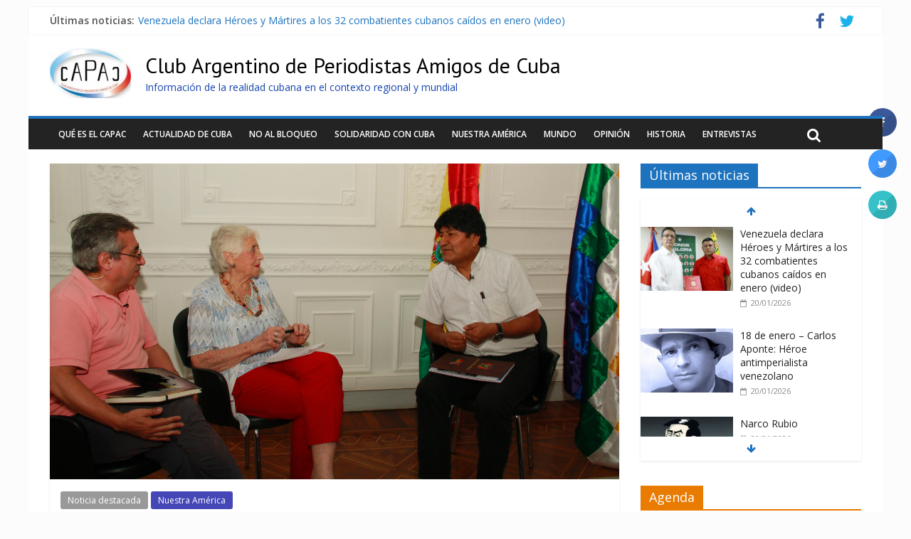

--- FILE ---
content_type: text/html; charset=UTF-8
request_url: https://capac-web.org/habla-evo-morales-pasado-presente-y-futuro-video/
body_size: 26463
content:

<!DOCTYPE html>
<html lang="es" prefix="og: http://ogp.me/ns# article: http://ogp.me/ns/article#">
<head>
<meta charset="UTF-8" />
<meta name="viewport" content="width=device-width, initial-scale=1">
<link rel="profile" href="http://gmpg.org/xfn/11" />
<link rel="pingback" href="https://capac-web.org/xmlrpc.php" />
<title>Habla Evo Morales: Pasado, presente y futuro. (+video) &#8211; Club Argentino de Periodistas Amigos de Cuba</title>
<meta name='robots' content='max-image-preview:large' />

<!-- Open Graph Meta Tags generated by Blog2Social 732 - https://www.blog2social.com -->
<meta property="og:title" content="Habla Evo Morales: Pasado, presente y futuro. (+video)"/>
<meta property="og:description" content="Somos optimistas porque no nos han derrotado, con estas acciones violentas, fascistas, racistas no nos quitaron el poder, el poder al movimiento indígena, a los movimientos sociales y también a los patriotas que acompañaron casi catorce años de presidencia."/>
<meta property="og:url" content="https://capac-web.org/habla-evo-morales-pasado-presente-y-futuro-video/"/>
<meta property="og:image" content="https://capac-web.org/wp-content/uploads/2020/02/MG_1438.png"/>
<meta property="og:image:width" content="800"/>
<meta property="og:image:height" content="445"/>
<meta property="og:type" content="article"/>
<meta property="og:article:published_time" content="2020-02-17 04:25:11"/>
<meta property="og:article:modified_time" content="2020-02-17 04:38:27"/>
<meta property="og:article:tag" content="Bolivia"/>
<meta property="og:article:tag" content="Evo Morales"/>
<meta property="og:article:tag" content="Golpe de Estado en Bolivia"/>
<!-- Open Graph Meta Tags generated by Blog2Social 732 - https://www.blog2social.com -->

<!-- Twitter Card generated by Blog2Social 732 - https://www.blog2social.com -->
<meta name="twitter:card" content="summary">
<meta name="twitter:title" content="Habla Evo Morales: Pasado, presente y futuro. (+video)"/>
<meta name="twitter:description" content="Somos optimistas porque no nos han derrotado, con estas acciones violentas, fascistas, racistas no nos quitaron el poder, el poder al movimiento indígena, a los movimientos sociales y también a los patriotas que acompañaron casi catorce años de presidencia."/>
<meta name="twitter:image" content="https://capac-web.org/wp-content/uploads/2020/02/MG_1438.png"/>
<!-- Twitter Card generated by Blog2Social 732 - https://www.blog2social.com -->
<meta name="author" content="Alberto Mas"/>
<link rel='dns-prefetch' href='//fonts.googleapis.com' />
<link rel="alternate" type="application/rss+xml" title="Club Argentino de Periodistas Amigos de Cuba &raquo; Feed" href="https://capac-web.org/feed/" />
<link rel="alternate" type="application/rss+xml" title="Club Argentino de Periodistas Amigos de Cuba &raquo; Feed de los comentarios" href="https://capac-web.org/comments/feed/" />
<link rel="alternate" type="application/rss+xml" title="Club Argentino de Periodistas Amigos de Cuba &raquo; Comentario Habla Evo Morales: Pasado, presente y futuro. (+video) del feed" href="https://capac-web.org/habla-evo-morales-pasado-presente-y-futuro-video/feed/" />
<script type="text/javascript">
/* <![CDATA[ */
window._wpemojiSettings = {"baseUrl":"https:\/\/s.w.org\/images\/core\/emoji\/15.0.3\/72x72\/","ext":".png","svgUrl":"https:\/\/s.w.org\/images\/core\/emoji\/15.0.3\/svg\/","svgExt":".svg","source":{"concatemoji":"https:\/\/capac-web.org\/wp-includes\/js\/wp-emoji-release.min.js?ver=6.5.2"}};
/*! This file is auto-generated */
!function(i,n){var o,s,e;function c(e){try{var t={supportTests:e,timestamp:(new Date).valueOf()};sessionStorage.setItem(o,JSON.stringify(t))}catch(e){}}function p(e,t,n){e.clearRect(0,0,e.canvas.width,e.canvas.height),e.fillText(t,0,0);var t=new Uint32Array(e.getImageData(0,0,e.canvas.width,e.canvas.height).data),r=(e.clearRect(0,0,e.canvas.width,e.canvas.height),e.fillText(n,0,0),new Uint32Array(e.getImageData(0,0,e.canvas.width,e.canvas.height).data));return t.every(function(e,t){return e===r[t]})}function u(e,t,n){switch(t){case"flag":return n(e,"\ud83c\udff3\ufe0f\u200d\u26a7\ufe0f","\ud83c\udff3\ufe0f\u200b\u26a7\ufe0f")?!1:!n(e,"\ud83c\uddfa\ud83c\uddf3","\ud83c\uddfa\u200b\ud83c\uddf3")&&!n(e,"\ud83c\udff4\udb40\udc67\udb40\udc62\udb40\udc65\udb40\udc6e\udb40\udc67\udb40\udc7f","\ud83c\udff4\u200b\udb40\udc67\u200b\udb40\udc62\u200b\udb40\udc65\u200b\udb40\udc6e\u200b\udb40\udc67\u200b\udb40\udc7f");case"emoji":return!n(e,"\ud83d\udc26\u200d\u2b1b","\ud83d\udc26\u200b\u2b1b")}return!1}function f(e,t,n){var r="undefined"!=typeof WorkerGlobalScope&&self instanceof WorkerGlobalScope?new OffscreenCanvas(300,150):i.createElement("canvas"),a=r.getContext("2d",{willReadFrequently:!0}),o=(a.textBaseline="top",a.font="600 32px Arial",{});return e.forEach(function(e){o[e]=t(a,e,n)}),o}function t(e){var t=i.createElement("script");t.src=e,t.defer=!0,i.head.appendChild(t)}"undefined"!=typeof Promise&&(o="wpEmojiSettingsSupports",s=["flag","emoji"],n.supports={everything:!0,everythingExceptFlag:!0},e=new Promise(function(e){i.addEventListener("DOMContentLoaded",e,{once:!0})}),new Promise(function(t){var n=function(){try{var e=JSON.parse(sessionStorage.getItem(o));if("object"==typeof e&&"number"==typeof e.timestamp&&(new Date).valueOf()<e.timestamp+604800&&"object"==typeof e.supportTests)return e.supportTests}catch(e){}return null}();if(!n){if("undefined"!=typeof Worker&&"undefined"!=typeof OffscreenCanvas&&"undefined"!=typeof URL&&URL.createObjectURL&&"undefined"!=typeof Blob)try{var e="postMessage("+f.toString()+"("+[JSON.stringify(s),u.toString(),p.toString()].join(",")+"));",r=new Blob([e],{type:"text/javascript"}),a=new Worker(URL.createObjectURL(r),{name:"wpTestEmojiSupports"});return void(a.onmessage=function(e){c(n=e.data),a.terminate(),t(n)})}catch(e){}c(n=f(s,u,p))}t(n)}).then(function(e){for(var t in e)n.supports[t]=e[t],n.supports.everything=n.supports.everything&&n.supports[t],"flag"!==t&&(n.supports.everythingExceptFlag=n.supports.everythingExceptFlag&&n.supports[t]);n.supports.everythingExceptFlag=n.supports.everythingExceptFlag&&!n.supports.flag,n.DOMReady=!1,n.readyCallback=function(){n.DOMReady=!0}}).then(function(){return e}).then(function(){var e;n.supports.everything||(n.readyCallback(),(e=n.source||{}).concatemoji?t(e.concatemoji):e.wpemoji&&e.twemoji&&(t(e.twemoji),t(e.wpemoji)))}))}((window,document),window._wpemojiSettings);
/* ]]> */
</script>
<style id='wp-emoji-styles-inline-css' type='text/css'>

	img.wp-smiley, img.emoji {
		display: inline !important;
		border: none !important;
		box-shadow: none !important;
		height: 1em !important;
		width: 1em !important;
		margin: 0 0.07em !important;
		vertical-align: -0.1em !important;
		background: none !important;
		padding: 0 !important;
	}
</style>
<link rel='stylesheet' id='wp-block-library-css' href='https://capac-web.org/wp-includes/css/dist/block-library/style.min.css?ver=6.5.2' type='text/css' media='all' />
<style id='classic-theme-styles-inline-css' type='text/css'>
/*! This file is auto-generated */
.wp-block-button__link{color:#fff;background-color:#32373c;border-radius:9999px;box-shadow:none;text-decoration:none;padding:calc(.667em + 2px) calc(1.333em + 2px);font-size:1.125em}.wp-block-file__button{background:#32373c;color:#fff;text-decoration:none}
</style>
<style id='global-styles-inline-css' type='text/css'>
body{--wp--preset--color--black: #000000;--wp--preset--color--cyan-bluish-gray: #abb8c3;--wp--preset--color--white: #ffffff;--wp--preset--color--pale-pink: #f78da7;--wp--preset--color--vivid-red: #cf2e2e;--wp--preset--color--luminous-vivid-orange: #ff6900;--wp--preset--color--luminous-vivid-amber: #fcb900;--wp--preset--color--light-green-cyan: #7bdcb5;--wp--preset--color--vivid-green-cyan: #00d084;--wp--preset--color--pale-cyan-blue: #8ed1fc;--wp--preset--color--vivid-cyan-blue: #0693e3;--wp--preset--color--vivid-purple: #9b51e0;--wp--preset--gradient--vivid-cyan-blue-to-vivid-purple: linear-gradient(135deg,rgba(6,147,227,1) 0%,rgb(155,81,224) 100%);--wp--preset--gradient--light-green-cyan-to-vivid-green-cyan: linear-gradient(135deg,rgb(122,220,180) 0%,rgb(0,208,130) 100%);--wp--preset--gradient--luminous-vivid-amber-to-luminous-vivid-orange: linear-gradient(135deg,rgba(252,185,0,1) 0%,rgba(255,105,0,1) 100%);--wp--preset--gradient--luminous-vivid-orange-to-vivid-red: linear-gradient(135deg,rgba(255,105,0,1) 0%,rgb(207,46,46) 100%);--wp--preset--gradient--very-light-gray-to-cyan-bluish-gray: linear-gradient(135deg,rgb(238,238,238) 0%,rgb(169,184,195) 100%);--wp--preset--gradient--cool-to-warm-spectrum: linear-gradient(135deg,rgb(74,234,220) 0%,rgb(151,120,209) 20%,rgb(207,42,186) 40%,rgb(238,44,130) 60%,rgb(251,105,98) 80%,rgb(254,248,76) 100%);--wp--preset--gradient--blush-light-purple: linear-gradient(135deg,rgb(255,206,236) 0%,rgb(152,150,240) 100%);--wp--preset--gradient--blush-bordeaux: linear-gradient(135deg,rgb(254,205,165) 0%,rgb(254,45,45) 50%,rgb(107,0,62) 100%);--wp--preset--gradient--luminous-dusk: linear-gradient(135deg,rgb(255,203,112) 0%,rgb(199,81,192) 50%,rgb(65,88,208) 100%);--wp--preset--gradient--pale-ocean: linear-gradient(135deg,rgb(255,245,203) 0%,rgb(182,227,212) 50%,rgb(51,167,181) 100%);--wp--preset--gradient--electric-grass: linear-gradient(135deg,rgb(202,248,128) 0%,rgb(113,206,126) 100%);--wp--preset--gradient--midnight: linear-gradient(135deg,rgb(2,3,129) 0%,rgb(40,116,252) 100%);--wp--preset--font-size--small: 13px;--wp--preset--font-size--medium: 20px;--wp--preset--font-size--large: 36px;--wp--preset--font-size--x-large: 42px;--wp--preset--spacing--20: 0.44rem;--wp--preset--spacing--30: 0.67rem;--wp--preset--spacing--40: 1rem;--wp--preset--spacing--50: 1.5rem;--wp--preset--spacing--60: 2.25rem;--wp--preset--spacing--70: 3.38rem;--wp--preset--spacing--80: 5.06rem;--wp--preset--shadow--natural: 6px 6px 9px rgba(0, 0, 0, 0.2);--wp--preset--shadow--deep: 12px 12px 50px rgba(0, 0, 0, 0.4);--wp--preset--shadow--sharp: 6px 6px 0px rgba(0, 0, 0, 0.2);--wp--preset--shadow--outlined: 6px 6px 0px -3px rgba(255, 255, 255, 1), 6px 6px rgba(0, 0, 0, 1);--wp--preset--shadow--crisp: 6px 6px 0px rgba(0, 0, 0, 1);}:where(.is-layout-flex){gap: 0.5em;}:where(.is-layout-grid){gap: 0.5em;}body .is-layout-flow > .alignleft{float: left;margin-inline-start: 0;margin-inline-end: 2em;}body .is-layout-flow > .alignright{float: right;margin-inline-start: 2em;margin-inline-end: 0;}body .is-layout-flow > .aligncenter{margin-left: auto !important;margin-right: auto !important;}body .is-layout-constrained > .alignleft{float: left;margin-inline-start: 0;margin-inline-end: 2em;}body .is-layout-constrained > .alignright{float: right;margin-inline-start: 2em;margin-inline-end: 0;}body .is-layout-constrained > .aligncenter{margin-left: auto !important;margin-right: auto !important;}body .is-layout-constrained > :where(:not(.alignleft):not(.alignright):not(.alignfull)){max-width: var(--wp--style--global--content-size);margin-left: auto !important;margin-right: auto !important;}body .is-layout-constrained > .alignwide{max-width: var(--wp--style--global--wide-size);}body .is-layout-flex{display: flex;}body .is-layout-flex{flex-wrap: wrap;align-items: center;}body .is-layout-flex > *{margin: 0;}body .is-layout-grid{display: grid;}body .is-layout-grid > *{margin: 0;}:where(.wp-block-columns.is-layout-flex){gap: 2em;}:where(.wp-block-columns.is-layout-grid){gap: 2em;}:where(.wp-block-post-template.is-layout-flex){gap: 1.25em;}:where(.wp-block-post-template.is-layout-grid){gap: 1.25em;}.has-black-color{color: var(--wp--preset--color--black) !important;}.has-cyan-bluish-gray-color{color: var(--wp--preset--color--cyan-bluish-gray) !important;}.has-white-color{color: var(--wp--preset--color--white) !important;}.has-pale-pink-color{color: var(--wp--preset--color--pale-pink) !important;}.has-vivid-red-color{color: var(--wp--preset--color--vivid-red) !important;}.has-luminous-vivid-orange-color{color: var(--wp--preset--color--luminous-vivid-orange) !important;}.has-luminous-vivid-amber-color{color: var(--wp--preset--color--luminous-vivid-amber) !important;}.has-light-green-cyan-color{color: var(--wp--preset--color--light-green-cyan) !important;}.has-vivid-green-cyan-color{color: var(--wp--preset--color--vivid-green-cyan) !important;}.has-pale-cyan-blue-color{color: var(--wp--preset--color--pale-cyan-blue) !important;}.has-vivid-cyan-blue-color{color: var(--wp--preset--color--vivid-cyan-blue) !important;}.has-vivid-purple-color{color: var(--wp--preset--color--vivid-purple) !important;}.has-black-background-color{background-color: var(--wp--preset--color--black) !important;}.has-cyan-bluish-gray-background-color{background-color: var(--wp--preset--color--cyan-bluish-gray) !important;}.has-white-background-color{background-color: var(--wp--preset--color--white) !important;}.has-pale-pink-background-color{background-color: var(--wp--preset--color--pale-pink) !important;}.has-vivid-red-background-color{background-color: var(--wp--preset--color--vivid-red) !important;}.has-luminous-vivid-orange-background-color{background-color: var(--wp--preset--color--luminous-vivid-orange) !important;}.has-luminous-vivid-amber-background-color{background-color: var(--wp--preset--color--luminous-vivid-amber) !important;}.has-light-green-cyan-background-color{background-color: var(--wp--preset--color--light-green-cyan) !important;}.has-vivid-green-cyan-background-color{background-color: var(--wp--preset--color--vivid-green-cyan) !important;}.has-pale-cyan-blue-background-color{background-color: var(--wp--preset--color--pale-cyan-blue) !important;}.has-vivid-cyan-blue-background-color{background-color: var(--wp--preset--color--vivid-cyan-blue) !important;}.has-vivid-purple-background-color{background-color: var(--wp--preset--color--vivid-purple) !important;}.has-black-border-color{border-color: var(--wp--preset--color--black) !important;}.has-cyan-bluish-gray-border-color{border-color: var(--wp--preset--color--cyan-bluish-gray) !important;}.has-white-border-color{border-color: var(--wp--preset--color--white) !important;}.has-pale-pink-border-color{border-color: var(--wp--preset--color--pale-pink) !important;}.has-vivid-red-border-color{border-color: var(--wp--preset--color--vivid-red) !important;}.has-luminous-vivid-orange-border-color{border-color: var(--wp--preset--color--luminous-vivid-orange) !important;}.has-luminous-vivid-amber-border-color{border-color: var(--wp--preset--color--luminous-vivid-amber) !important;}.has-light-green-cyan-border-color{border-color: var(--wp--preset--color--light-green-cyan) !important;}.has-vivid-green-cyan-border-color{border-color: var(--wp--preset--color--vivid-green-cyan) !important;}.has-pale-cyan-blue-border-color{border-color: var(--wp--preset--color--pale-cyan-blue) !important;}.has-vivid-cyan-blue-border-color{border-color: var(--wp--preset--color--vivid-cyan-blue) !important;}.has-vivid-purple-border-color{border-color: var(--wp--preset--color--vivid-purple) !important;}.has-vivid-cyan-blue-to-vivid-purple-gradient-background{background: var(--wp--preset--gradient--vivid-cyan-blue-to-vivid-purple) !important;}.has-light-green-cyan-to-vivid-green-cyan-gradient-background{background: var(--wp--preset--gradient--light-green-cyan-to-vivid-green-cyan) !important;}.has-luminous-vivid-amber-to-luminous-vivid-orange-gradient-background{background: var(--wp--preset--gradient--luminous-vivid-amber-to-luminous-vivid-orange) !important;}.has-luminous-vivid-orange-to-vivid-red-gradient-background{background: var(--wp--preset--gradient--luminous-vivid-orange-to-vivid-red) !important;}.has-very-light-gray-to-cyan-bluish-gray-gradient-background{background: var(--wp--preset--gradient--very-light-gray-to-cyan-bluish-gray) !important;}.has-cool-to-warm-spectrum-gradient-background{background: var(--wp--preset--gradient--cool-to-warm-spectrum) !important;}.has-blush-light-purple-gradient-background{background: var(--wp--preset--gradient--blush-light-purple) !important;}.has-blush-bordeaux-gradient-background{background: var(--wp--preset--gradient--blush-bordeaux) !important;}.has-luminous-dusk-gradient-background{background: var(--wp--preset--gradient--luminous-dusk) !important;}.has-pale-ocean-gradient-background{background: var(--wp--preset--gradient--pale-ocean) !important;}.has-electric-grass-gradient-background{background: var(--wp--preset--gradient--electric-grass) !important;}.has-midnight-gradient-background{background: var(--wp--preset--gradient--midnight) !important;}.has-small-font-size{font-size: var(--wp--preset--font-size--small) !important;}.has-medium-font-size{font-size: var(--wp--preset--font-size--medium) !important;}.has-large-font-size{font-size: var(--wp--preset--font-size--large) !important;}.has-x-large-font-size{font-size: var(--wp--preset--font-size--x-large) !important;}
.wp-block-navigation a:where(:not(.wp-element-button)){color: inherit;}
:where(.wp-block-post-template.is-layout-flex){gap: 1.25em;}:where(.wp-block-post-template.is-layout-grid){gap: 1.25em;}
:where(.wp-block-columns.is-layout-flex){gap: 2em;}:where(.wp-block-columns.is-layout-grid){gap: 2em;}
.wp-block-pullquote{font-size: 1.5em;line-height: 1.6;}
</style>
<link rel='stylesheet' id='titan-adminbar-styles-css' href='https://capac-web.org/wp-content/plugins/anti-spam/assets/css/admin-bar.css?ver=7.3.5' type='text/css' media='all' />
<link rel='stylesheet' id='contact-form-7-css' href='https://capac-web.org/wp-content/plugins/contact-form-7/includes/css/styles.css?ver=5.8.1' type='text/css' media='all' />
<link rel='stylesheet' id='cresta-social-crestafont-css' href='https://capac-web.org/wp-content/plugins/cresta-social-share-counter/css/csscfont.min.css?ver=2.9.9.5' type='text/css' media='all' />
<link rel='stylesheet' id='cresta-social-wp-style-css' href='https://capac-web.org/wp-content/plugins/cresta-social-share-counter/css/cresta-wp-css.min.css?ver=2.9.9.5' type='text/css' media='all' />
<link rel='stylesheet' id='cresta-social-googlefonts-css' href='//fonts.googleapis.com/css?family=Noto+Sans:400,700&#038;display=swap' type='text/css' media='all' />
<link rel='stylesheet' id='colormag_style-css' href='https://capac-web.org/wp-content/themes/colormag-pro/style.css?ver=6.5.2' type='text/css' media='all' />
<link rel='stylesheet' id='colormag_googlefonts-css' href='//fonts.googleapis.com/css?family=PT+Sans%7COpen+Sans%3A400%2C600&#038;ver=6.5.2' type='text/css' media='all' />
<link rel='stylesheet' id='colormag-featured-image-popup-css-css' href='https://capac-web.org/wp-content/themes/colormag-pro/js/magnific-popup/magnific-popup.min.css?ver=20150310' type='text/css' media='all' />
<link rel='stylesheet' id='colormag-fontawesome-css' href='https://capac-web.org/wp-content/themes/colormag-pro/fontawesome/css/font-awesome.min.css?ver=4.4.0' type='text/css' media='all' />
<script type="text/javascript" src="https://capac-web.org/wp-includes/js/jquery/jquery.min.js?ver=3.7.1" id="jquery-core-js"></script>
<script type="text/javascript" src="https://capac-web.org/wp-includes/js/jquery/jquery-migrate.min.js?ver=3.4.1" id="jquery-migrate-js"></script>
<link rel="https://api.w.org/" href="https://capac-web.org/wp-json/" /><link rel="alternate" type="application/json" href="https://capac-web.org/wp-json/wp/v2/posts/6140" /><link rel="EditURI" type="application/rsd+xml" title="RSD" href="https://capac-web.org/xmlrpc.php?rsd" />
<meta name="generator" content="WordPress 6.5.2" />
<link rel="canonical" href="https://capac-web.org/habla-evo-morales-pasado-presente-y-futuro-video/" />
<link rel='shortlink' href='https://capac-web.org/?p=6140' />
<link rel="alternate" type="application/json+oembed" href="https://capac-web.org/wp-json/oembed/1.0/embed?url=https%3A%2F%2Fcapac-web.org%2Fhabla-evo-morales-pasado-presente-y-futuro-video%2F" />
<link rel="alternate" type="text/xml+oembed" href="https://capac-web.org/wp-json/oembed/1.0/embed?url=https%3A%2F%2Fcapac-web.org%2Fhabla-evo-morales-pasado-presente-y-futuro-video%2F&#038;format=xml" />
<style id='cresta-social-share-counter-inline-css'>.cresta-share-icon .sbutton {font-family: 'Noto Sans', sans-serif;}
		#crestashareicon {position:fixed; top:20%; right:20px; float:left;z-index:99;}

		#crestashareicon .sbutton {clear:both;display:none;}
		#crestashareicon .sbutton {float:right;}.cresta-share-icon.second_style .cresta-the-count {left: -11px;}</style><meta property="og:title" name="og:title" content="Habla Evo Morales: Pasado, presente y futuro. (+video)" />
<meta property="og:type" name="og:type" content="article" />
<meta property="og:image" name="og:image" content="https://capac-web.org/wp-content/uploads/2020/02/MG_1438.png" />
<meta property="og:url" name="og:url" content="https://capac-web.org/habla-evo-morales-pasado-presente-y-futuro-video/" />
<meta property="og:description" name="og:description" content="Somos optimistas porque no nos han derrotado, con estas acciones violentas, fascistas, racistas no nos quitaron el poder, el poder" />
<meta property="og:locale" name="og:locale" content="es_ES" />
<meta property="og:site_name" name="og:site_name" content="Club Argentino de Periodistas Amigos de Cuba" />
<meta property="twitter:card" name="twitter:card" content="summary_large_image" />
<meta property="twitter:creator" name="twitter:creator" content="@infocapac" />
<meta property="article:tag" name="article:tag" content="Bolivia" />
<meta property="article:tag" name="article:tag" content="Evo Morales" />
<meta property="article:tag" name="article:tag" content="Golpe de Estado en Bolivia" />
<meta property="article:section" name="article:section" content="Noticia destacada" />
<meta property="article:published_time" name="article:published_time" content="2020-02-17T04:25:11-06:00" />
<meta property="article:modified_time" name="article:modified_time" content="2020-02-17T04:38:27-06:00" />
<meta property="article:author" name="article:author" content="https://capac-web.org/author/alberto-mas/" />
<meta property="article:author" name="article:author" content="https://www.facebook.com/clubargentinodeperiodistasamigosdecuba" />
<!-- Club Argentino de Periodistas Amigos de Cuba Internal Styles --><style type="text/css"> .colormag-button,blockquote,button,input[type=reset],input[type=button],input[type=submit]{background-color:#1e73be}a{color:#1e73be}#site-navigation{border-top:4px solid #1e73be}.home-icon.front_page_on,.main-navigation a:hover,.main-navigation ul li ul li a:hover,.main-navigation ul li ul li:hover>a,.main-navigation ul li.current-menu-ancestor>a,.main-navigation ul li.current-menu-item ul li a:hover,.main-navigation ul li.current-menu-item>a,.main-navigation ul li.current_page_ancestor>a,.main-navigation ul li.current_page_item>a,.main-navigation ul li:hover>a,.main-small-navigation li a:hover,.site-header .menu-toggle:hover{background-color:#1e73be}.main-small-navigation .current-menu-item>a,.main-small-navigation .current_page_item>a{background:#1e73be}#main .breaking-news-latest,.fa.search-top:hover{background-color:#1e73be}.byline a:hover,.comments a:hover,.edit-link a:hover,.posted-on a:hover,.social-links i.fa:hover,.tag-links a:hover{color:#1e73be}.widget_featured_posts .article-content .above-entry-meta .cat-links a{background-color:#1e73be}.widget_featured_posts .article-content .entry-title a:hover{color:#1e73be}.widget_featured_posts .widget-title{border-bottom:2px solid #1e73be}.widget_featured_posts .widget-title span,.widget_featured_slider .slide-content .above-entry-meta .cat-links a{background-color:#1e73be}.widget_featured_slider .slide-content .below-entry-meta .byline a:hover,.widget_featured_slider .slide-content .below-entry-meta .comments a:hover,.widget_featured_slider .slide-content .below-entry-meta .posted-on a:hover,.widget_featured_slider .slide-content .entry-title a:hover{color:#1e73be}.widget_highlighted_posts .article-content .above-entry-meta .cat-links a{background-color:#1e73be}.widget_block_picture_news.widget_featured_posts .article-content .entry-title a:hover,.widget_highlighted_posts .article-content .below-entry-meta .byline a:hover,.widget_highlighted_posts .article-content .below-entry-meta .comments a:hover,.widget_highlighted_posts .article-content .below-entry-meta .posted-on a:hover,.widget_highlighted_posts .article-content .entry-title a:hover{color:#1e73be}.category-slide-next,.category-slide-prev,.slide-next,.slide-prev,.tabbed-widget ul li{background-color:#1e73be}i#breaking-news-widget-next,i#breaking-news-widget-prev{color:#1e73be}#secondary .widget-title{border-bottom:2px solid #1e73be}#content .wp-pagenavi .current,#content .wp-pagenavi a:hover,#secondary .widget-title span{background-color:#1e73be}#site-title a{color:#1e73be}.page-header .page-title{border-bottom:2px solid #1e73be}#content .post .article-content .above-entry-meta .cat-links a,.page-header .page-title span{background-color:#1e73be}#content .post .article-content .entry-title a:hover,.entry-meta .byline i,.entry-meta .cat-links i,.entry-meta a,.post .entry-title a:hover,.search .entry-title a:hover{color:#1e73be}.entry-meta .post-format i{background-color:#1e73be}.entry-meta .comments-link a:hover,.entry-meta .edit-link a:hover,.entry-meta .posted-on a:hover,.entry-meta .tag-links a:hover,.single #content .tags a:hover{color:#1e73be}.format-link .entry-content a,.more-link{background-color:#1e73be}.count,.next a:hover,.previous a:hover,.related-posts-main-title .fa,.single-related-posts .article-content .entry-title a:hover{color:#1e73be}.pagination a span:hover{color:#1e73be;border-color:#1e73be}.pagination span{background-color:#1e73be}#content .comments-area a.comment-edit-link:hover,#content .comments-area a.comment-permalink:hover,#content .comments-area article header cite a:hover,.comments-area .comment-author-link a:hover{color:#1e73be}.comments-area .comment-author-link span{background-color:#1e73be}.comment .comment-reply-link:hover,.nav-next a,.nav-previous a{color:#1e73be}.footer-widgets-area .widget-title{border-bottom:2px solid #1e73be}.footer-widgets-area .widget-title span{background-color:#1e73be}#colophon .footer-menu ul li a:hover,.footer-widgets-area a:hover,a#scroll-up i{color:#1e73be}.advertisement_above_footer .widget-title{border-bottom:2px solid #1e73be}.advertisement_above_footer .widget-title span{background-color:#1e73be}.sub-toggle{background:#1e73be}.main-small-navigation li.current-menu-item > .sub-toggle i {color:#1e73be}.error{background:#1e73be}.num-404{color:#1e73be} #site-title a { font-family: "PT Sans"; } #site-title a { font-size: 30px; } #site-description { font-size: 14px; } .main-navigation ul li a { font-size: 12px; } .main-navigation ul li ul li a { font-size: 12px; } #site-title a { color: #000000; } #site-description { color: #1644af; }</style>
<!-- Club Argentino de Periodistas Amigos de Cuba Custom Styles --><style type="text/css">.home .below-entry-meta .byline 
{
    display: none;
}
.home .below-entry-meta .comments
{
    display: none;
}

#content .below-entry-meta .comments
{
    display: none;
}

#content .below-entry-meta .byline
{
    display: none;
}

#content .below-entry-meta .edit-link
{
    display: none;
}

.below-entry-meta .comments
{
    display: none;
}

.post-views
{
    display: none;
}
</style><style type="text/css" id="custom-background-css">
body.custom-background { background-color: #fcfcfc; }
</style>
	<style id="wpforms-css-vars-root">
				:root {
					--wpforms-field-border-radius: 3px;
--wpforms-field-background-color: #ffffff;
--wpforms-field-border-color: rgba( 0, 0, 0, 0.25 );
--wpforms-field-text-color: rgba( 0, 0, 0, 0.7 );
--wpforms-label-color: rgba( 0, 0, 0, 0.85 );
--wpforms-label-sublabel-color: rgba( 0, 0, 0, 0.55 );
--wpforms-label-error-color: #d63637;
--wpforms-button-border-radius: 3px;
--wpforms-button-background-color: #066aab;
--wpforms-button-text-color: #ffffff;
--wpforms-field-size-input-height: 43px;
--wpforms-field-size-input-spacing: 15px;
--wpforms-field-size-font-size: 16px;
--wpforms-field-size-line-height: 19px;
--wpforms-field-size-padding-h: 14px;
--wpforms-field-size-checkbox-size: 16px;
--wpforms-field-size-sublabel-spacing: 5px;
--wpforms-field-size-icon-size: 1;
--wpforms-label-size-font-size: 16px;
--wpforms-label-size-line-height: 19px;
--wpforms-label-size-sublabel-font-size: 14px;
--wpforms-label-size-sublabel-line-height: 17px;
--wpforms-button-size-font-size: 17px;
--wpforms-button-size-height: 41px;
--wpforms-button-size-padding-h: 15px;
--wpforms-button-size-margin-top: 10px;

				}
			</style></head>

<body class="post-template-default single single-post postid-6140 single-format-standard custom-background ">
<div id="page" class="hfeed site">
		<header id="masthead" class="site-header clearfix">
		<div id="header-text-nav-container" class="clearfix">
                     <div class="news-bar">
               <div class="inner-wrap clearfix">
                  
                     <div class="breaking-news">
      <strong class="breaking-news-latest">
         Últimas noticias:      </strong>
      <ul class="newsticker">
               <li>
            <a href="https://capac-web.org/venezuela-declara-heroes-y-martires-a-los-32-combatientes-cubanos-caidos-en-enero-video/" title="Venezuela declara Héroes y Mártires a los 32 combatientes cubanos caídos en enero (video)">Venezuela declara Héroes y Mártires a los 32 combatientes cubanos caídos en enero (video)</a>
         </li>
               <li>
            <a href="https://capac-web.org/18-de-enero-carlos-aponte-heroe-antimperialista-venezolano/" title="18 de enero &#8211; Carlos Aponte: Héroe antimperialista venezolano">18 de enero &#8211; Carlos Aponte: Héroe antimperialista venezolano</a>
         </li>
               <li>
            <a href="https://capac-web.org/narco-rubio/" title="Narco Rubio">Narco Rubio</a>
         </li>
               <li>
            <a href="https://capac-web.org/china-dona-a-cuba-30-mil-toneladas-de-arroz/" title="China dona a Cuba 30 mil toneladas de arroz">China dona a Cuba 30 mil toneladas de arroz</a>
         </li>
               <li>
            <a href="https://capac-web.org/cuba-amplia-exencion-arancelaria-a-importacion-de-productos/" title="Cuba amplía exención arancelaria a importación de productos">Cuba amplía exención arancelaria a importación de productos</a>
         </li>
            </ul>
   </div>
   
                  
   	<div class="social-links clearfix">
		<ul>
		<li><a href="https://www.facebook.com/clubargentinodeperiodistasamigosdecuba/" target="_blank"><i class="fa fa-facebook"></i></a></li><li><a href="https://twitter.com/infocapac" target="_blank"><i class="fa fa-twitter"></i></a></li>      		</ul>
	</div><!-- .social-links -->
	               </div>
            </div>
         
			
			<div class="inner-wrap">

				<div id="header-text-nav-wrap" class="clearfix">
					<div id="header-left-section">
													<div id="header-logo-image">

								<a href="https://capac-web.org/" title="Club Argentino de Periodistas Amigos de Cuba" rel="home"><img src="https://capac-web.org/wp-content/uploads/2019/04/logo-final-Capac1-2-e1555195957960.jpg" alt="Club Argentino de Periodistas Amigos de Cuba"></a>
							</div><!-- #header-logo-image -->
												<div id="header-text">
							<h1 id="site-title">
								<a href="https://capac-web.org/" title="Club Argentino de Periodistas Amigos de Cuba" rel="home">Club Argentino de Periodistas Amigos de Cuba</a>
							</h1>
							<h2 id="site-description">Información de la realidad cubana en el contexto regional y mundial</h2><!-- #site-description -->
						</div><!-- #header-text -->
											</div><!-- #header-left-section -->
					<div id="header-right-section">
									    	</div><!-- #header-right-section -->

			   </div><!-- #header-text-nav-wrap -->

			</div><!-- .inner-wrap -->

			
			<nav id="site-navigation" class="main-navigation clearfix" role="navigation">
				<div class="inner-wrap clearfix">
					               <h4 class="menu-toggle"></h4>
               <div class="menu-primary-container"><ul id="menu-principal" class="menu"><li id="menu-item-22" class="menu-item menu-item-type-post_type menu-item-object-page menu-item-22"><a href="https://capac-web.org/que-es-el-capac/">Qué es el CAPAC</a></li>
<li id="menu-item-13" class="menu-item menu-item-type-taxonomy menu-item-object-category menu-item-13"><a href="https://capac-web.org/category/actualidad-de-cuba/">Actualidad de Cuba</a></li>
<li id="menu-item-14" class="menu-item menu-item-type-taxonomy menu-item-object-category menu-item-14"><a href="https://capac-web.org/category/no-al-bloqueo/">No al bloqueo</a></li>
<li id="menu-item-15" class="menu-item menu-item-type-taxonomy menu-item-object-category menu-item-15"><a href="https://capac-web.org/category/solidaridad-con-cuba/">Solidaridad con Cuba</a></li>
<li id="menu-item-16" class="menu-item menu-item-type-taxonomy menu-item-object-category current-post-ancestor current-menu-parent current-post-parent menu-item-16"><a href="https://capac-web.org/category/nuestra-america/">Nuestra América</a></li>
<li id="menu-item-17" class="menu-item menu-item-type-taxonomy menu-item-object-category menu-item-17"><a href="https://capac-web.org/category/mundo/">Mundo</a></li>
<li id="menu-item-18" class="menu-item menu-item-type-taxonomy menu-item-object-category menu-item-18"><a href="https://capac-web.org/category/opinion/">Opinión</a></li>
<li id="menu-item-1091" class="menu-item menu-item-type-taxonomy menu-item-object-category menu-item-1091"><a href="https://capac-web.org/category/historia-revolucionaria/">Historia</a></li>
<li id="menu-item-36273" class="menu-item menu-item-type-taxonomy menu-item-object-category menu-item-36273"><a href="https://capac-web.org/category/entrevistas/">Entrevistas</a></li>
</ul></div>                                                <i class="fa fa-search search-top"></i>
                  <div class="search-form-top">
                     <form action="https://capac-web.org/" class="search-form searchform clearfix" method="get">
   <div class="search-wrap">
      <input type="text" placeholder="Search" class="s field" name="s">
      <button class="search-icon" type="submit"></button>
   </div>
</form><!-- .searchform -->                  </div>
               				</div>
			</nav>

		</div><!-- #header-text-nav-container -->

		
	</header>
			<div id="main" class="clearfix">
      
      
      <div class="inner-wrap clearfix">
	
	<div id="primary">
		<div id="content" class="clearfix">

			
				
<article id="post-6140" class="post-6140 post type-post status-publish format-standard has-post-thumbnail hentry category-noticia-destacada category-nuestra-america tag-bolivia tag-evo-morales tag-golpe-de-estado-en-bolivia">
	
   
         <div class="featured-image">
               <a href="https://capac-web.org/wp-content/uploads/2020/02/MG_1438.png" class="image-popup"><img width="800" height="445" src="https://capac-web.org/wp-content/uploads/2020/02/MG_1438-800x445.png" class="attachment-colormag-featured-image size-colormag-featured-image wp-post-image" alt="" decoding="async" fetchpriority="high" srcset="https://capac-web.org/wp-content/uploads/2020/02/MG_1438.png 800w, https://capac-web.org/wp-content/uploads/2020/02/MG_1438-300x167.png 300w, https://capac-web.org/wp-content/uploads/2020/02/MG_1438-768x427.png 768w" sizes="(max-width: 800px) 100vw, 800px" /></a>
            </div>
   
   <div class="article-content clearfix">

   
   <div class="above-entry-meta"><span class="cat-links"><a href="https://capac-web.org/category/noticia-destacada/" style="background:#999999" rel="category tag">Noticia destacada</a>&nbsp;<a href="https://capac-web.org/category/nuestra-america/" style="background:#4547b7" rel="category tag">Nuestra América</a>&nbsp;</span></div>
      <header class="entry-header">
   		<h1 class="entry-title">
   			Habla Evo Morales: Pasado, presente y futuro. (+video)   		</h1>
   	</header>

   	<div class="below-entry-meta">
      <span class="posted-on"><a href="https://capac-web.org/habla-evo-morales-pasado-presente-y-futuro-video/" title="4:25 am" rel="bookmark"><i class="fa fa-calendar-o"></i> <time class="entry-date published" datetime="2020-02-17T04:25:11-06:00">17/02/2020</time><time class="updated" datetime="2020-02-17T04:38:27-06:00">17/02/2020</time></a></span>
      <span class="byline"><span class="author vcard"><i class="fa fa-user"></i><a class="url fn n" href="https://capac-web.org/author/alberto-mas/" title="Alberto Mas">Alberto Mas</a></span></span>

      <span class="post-views"><i class="fa fa-eye"></i><span class="total-views">1301 Views</span></span>
               <span class="comments"><a href="https://capac-web.org/habla-evo-morales-pasado-presente-y-futuro-video/#respond"><i class="fa fa-comment"></i> 0 Comment</a></span>
      <span class="tag-links"><i class="fa fa-tags"></i><a href="https://capac-web.org/tag/bolivia/" rel="tag">Bolivia</a>, <a href="https://capac-web.org/tag/evo-morales/" rel="tag">Evo Morales</a>, <a href="https://capac-web.org/tag/golpe-de-estado-en-bolivia/" rel="tag">Golpe de Estado en Bolivia</a></span></div>
   	<div class="entry-content clearfix">
   		
<h5 class="wp-block-heading">Somos optimistas porque no nos han derrotado, con estas
acciones violentas, fascistas, racistas no nos quitaron el poder, el poder al
movimiento indígena, a los movimientos sociales y también a los patriotas que
acompañaron casi catorce años de presidencia.</h5>



<p><em>CAPAC, en equipo con <a href="https://www.acercandonoscultura.com.ar/">Editorial Acercándonos</a></em></p>



<p>En un diálogo distendido de 45 minutos con el presidente Evo Morales, se habló sobre los desafíos y perspectivas para las elecciones del 3 de mayo. Es optimista con respecto a los resultados de las elecciones. Nos muestra las encuestas realizadas por consultoras, no afines a él, que dan como ganador al candidato de su partido/movimiento, al Ex Ministro de Economía Luis Arce Catacora con más del 60%. Recalca la necesidad de veedores internacionales y el control de los padrones electorales que el gobierno de facto puede manipular. Destaca el fenómeno de los exiliados económicos, políticos y refugiados bolivianos y la imposibilidad de votar en el proceso electoral, por decisión de la dictadura de poner fin al empadronamiento en el exterior. Relata la participación de la policía y las fuerzas armadas en el golpe de estado. Plantea la urgencia de enfrentar al fraude. Sobre los recursos naturales, señala el hermano presidente <strong><em>“este golpe además de ser un golpe al indio, es un golpe por el litio”.</em></strong></p>



<figure class="wp-block-embed"><div class="wp-block-embed__wrapper">
<div class="fitvids-video"><iframe title="CAPAC   Entrevista a Evo Morales" width="660" height="371" src="https://www.youtube.com/embed/6llbHqA89_M?feature=oembed" frameborder="0" allow="accelerometer; autoplay; clipboard-write; encrypted-media; gyroscope; picture-in-picture; web-share" referrerpolicy="strict-origin-when-cross-origin" allowfullscreen></iframe></div>
</div></figure>



<p><strong>Stella Calloni</strong>: En pincipio quiero preguntarle cómo se siente acá, sobretodo porque hay una comunidad boliviana tan grande. Cómo se siente en Argentina, si se siente más cercano a su Bolivia.</p>



<p><strong>Evo Morales</strong>: Muchas gracias, hermana Stella por esta entrevista sobre la situación política de Bolivia. Aquí en Argentina estoy más cerca evidentemente, tengo la posibilidad de estar en contacto permanente con dirigentes, autoridades, candidatos o candidatas. Conociendo, dirigiendo, organizando y cuando fuera necesario, también movilizarnos para ganar las elecciones.</p>



<p><strong>Stella Calloni</strong>: Con respecto a estas elecciones que vienen, con tantas situaciones difíciles, con tantas dificultades. ¿Cuáles son los desafíos más grandes que tiene el proyecto en este momento?</p>



<p><strong>Evo Morales</strong>: El golpe, la derrota con golpismo, quiere limitarnos en el exilio en este país. Me hizo llorar, enojarme. No quiero llorar, no somos vengativos, no somos rencorosos. Pero quiero recuperar en éste proceso de cambio el gobierno en sí con con-ciencia dirigiendo al pueblo boli-viano. Estamos sorprendidos por las encuestas (Evo saca un papel y lee)&#8230; el candidato a la vicepresidencia y presidencia, al día siguiente, el martes 21 de enero, Carlos Mesa 21%, Luis Arce Catacora 79%. Día jueves, hice binomios, Camacho-Pumari 18%, Lucho-David 82%.</p>



<p>Otro periódico día viernes, Camacho 36%, Luis Arce Catacora
64%. Otra encuesta nos llega de otro periódico, Lucho 70%, Carlos Mesa 30%; y
cuando la presidenta autoproclamada se proclamó como candidato a la
presidencia, Añez 16%, Catacora 84%.</p>



<figure class="wp-block-image size-large"><img decoding="async" width="800" height="445" src="https://capac-web.org/wp-content/uploads/2020/02/MG_1446.jpg" alt="" class="wp-image-6144" srcset="https://capac-web.org/wp-content/uploads/2020/02/MG_1446.jpg 800w, https://capac-web.org/wp-content/uploads/2020/02/MG_1446-300x167.jpg 300w, https://capac-web.org/wp-content/uploads/2020/02/MG_1446-768x427.jpg 768w" sizes="(max-width: 800px) 100vw, 800px" /></figure>



<p>En todas las encuestas del golpe de estado primeros&#8230;
primeros nosotros, hasta hace una semana atrás sin candidato y ahora con
candidatos. Por eso somos optimistas porque no nos han derrotado, con estas
acciones violentas, fascistas, racistas no nos quitaron el poder, el poder al
movimiento indígena, a los movimientos sociales y también a los patriotas que
acompañaron casi catorce años de presidencia.</p>



<p><strong>Stella Calloni</strong>: En este caso, por ejemplo, estamos pensando en que hubo intervención en los padrones, que vino gente de Estados Unidos para ayudar en los padrones. ¿Ya pensaron en los veedores? Por ejemplo, en Brasil fueron con un gobierno de facto sin veedores. Sucedió lo mismo en Honduras y Paraguay. Es decir ¿está bien pensado, bien armado para que vengan veedores internacionales de confianza?</p>



<p><strong>Evo Morales</strong>: En algún momento me pregunté: con tanta inversión que lleva esto, con tantos muertos no creo que la derecha esté con un presidente por siete, ocho meses, además, cuando el imperio muerde, no suelta. Por eso yo le pedí a mis compañeros, hermanos de toda la vida armar un plan B para defender la democracia. Pero también pedí a la comunidad internacional, no solamente mandar veedores, observadores electorales sino una misión que acompañe el momento en que se inscriba el candidato o candidata. Ver de cerca toda la campaña de dónde vienen las agresiones, de dónde vienen provocaciones y cómo el gobierno de facto tiene la obligación de garantizar elecciones libres y transparentes, sanas. Eso quisiéramos ver.</p>



<p><strong>Stella Calloni</strong>: Estas encuestas lo ponen al imperio en una situación muy difícil en estas circunstancias.</p>



<p><strong>Evo Morales:</strong> Sabe el pueblo boliviano que seguramente, hubo errores, pero jamás traiciones a la gente, a los más humildes, a los más pobres, esa es nuestra fortaleza. Pero también hemos visto que sacamos a tres millones de bolivianos de la clase pobre a la clase media, inclusive a la clase alta algunos. A tener un importante nivel económico por su trabajo, su empresa, negocio, comercio, hicieron plata, es su derecho. Inclusive trascendió nuestras expectativas, pero muchos de esos ahora se olvidan de dónde vienen. Por eso luego de esta profunda regresión debemos retomar el rumbo y repasar nuestra historia, recordando nuestra memoria para el bien de nuestras futuras generaciones.</p>



<figure class="wp-block-image size-large"><img loading="lazy" decoding="async" width="800" height="445" src="https://capac-web.org/wp-content/uploads/2020/02/MG_1473.jpg" alt="" class="wp-image-6145" srcset="https://capac-web.org/wp-content/uploads/2020/02/MG_1473.jpg 800w, https://capac-web.org/wp-content/uploads/2020/02/MG_1473-300x167.jpg 300w, https://capac-web.org/wp-content/uploads/2020/02/MG_1473-768x427.jpg 768w" sizes="(max-width: 800px) 100vw, 800px" /></figure>



<p><strong>José Salvador Cárcamo</strong>: Hermano presidente Evo, con respecto a los exiliados económicos y políticos, ahora refugiados que están viviendo a la Argentina&#8230; ¿Cuál es la posibilidad de participación que tienen, con todas la irregularidades que hay en la posibilidad de ir a votar en mayo?</p>



<p><strong>Evo Morales:</strong> No ha sido suficiente el empadronamiento, no solamente para los nuevos hermanos y hermanas que vienen producto de la situación política de Bolivia, sino los que habitaban y vivían acá. Anunciaron que hubo filas desde la una de la mañana para empadronarse. Seis, siete, ocho horas esperando y ni siquiera han sido empadronados.</p>



<p>En un momento se ha vuelto imposible, el Consulado de Buenos
Aires el día lunes o martes, se cerró y no abrió para empadronar.</p>



<p>Recordemos que la semana pasada uno de los ministros dijo
“No habrá elecciones en Argentina ni en el Trópico de Cochabamba” ahora nos
damos cuenta qué antidemocráticos son los que están en el gobierno en Bolivia.</p>



<p><strong>José Salvador Cárcamo</strong>: Y los desafíos del nuevo gobierno&#8230; ¿piensa volver antes de mayo?</p>



<p><strong>Evo Morales</strong>: Quiero que sea lo antes posible, pero lamentablemente no estoy solamente en la mira de la derecha boliviano, si no de las políticas norteamericanas&#8230; me acuerdo tanto del libro de Stella “Evo en la Mira”&#8230; el otro día el Subsecretario de Estados Unidos dijo “Considero que sin Evo Morales, Bolivia estaría en el camino correcto”. Entonces no quieren que Evo esté en Bolivia. No quieren que venga de México a Argentina. Entonces no quieren siquiera que me acerque a la frontera con Bolivia. Me pregunto, ¿por qué tanto miedo? Quién sabe? Quizá tenemos un poquito de experiencia para organizar, movilizar, para unir, para construir la unidad. Eso nos permite también hacer política, entendiendo que la política es un servicio, es esfuerzo, sacrificio para todo el pueblo.</p>



<p>Lo que pedimos al gobierno de facto es que garantice
elecciones libres y transparentes, ese es nuestro deseo.</p>



<figure class="wp-block-image size-large"><img loading="lazy" decoding="async" width="800" height="445" src="https://capac-web.org/wp-content/uploads/2020/02/MG_1441-1.jpg" alt="" class="wp-image-6147" srcset="https://capac-web.org/wp-content/uploads/2020/02/MG_1441-1.jpg 800w, https://capac-web.org/wp-content/uploads/2020/02/MG_1441-1-300x167.jpg 300w, https://capac-web.org/wp-content/uploads/2020/02/MG_1441-1-768x427.jpg 768w" sizes="(max-width: 800px) 100vw, 800px" /></figure>



<p><strong>Stella Calloni</strong>: ¿Qué le parece lo que está pasando en Chile comparándolo un poco con en el pueblo boliviano dando muestras suficientes de valor, coraje, constantemente amenazado y sigue en las calles? ¿Siente la misma amenaza que vive Bolivia que en toda América Latina, la misma amenaza imperial?</p>



<p><strong>Evo Morales</strong>: Los tiempos de Chávez, Néstor, Lula, eran otros tiempos. Lamentablemente hemos retrocedido y hay nuevos líderes. En Chile, en países capitalistas siempre hay una privatización, o camino a privatizar. Los aeropuertos privatizados, servicios básicos, agua, luz, privatizados. Estas profundas diferencias y las nuevas generaciones, cualquiera sea su status social quieren cambios estructurales y por eso saludo a las nuevas generaciones</p>



<p><strong>Stella Calloni</strong>: El tema de la soberanía de los recursos naturales, la recuperación de los recursos naturales es importantísimo.</p>



<p><strong>José Salvador Cárcamo</strong>: El miércoles, en el Estadio Español, hizo un llamado a la integración interamericana por el recurso estratégico que es el litio que podría tener un manejo del precio Bolivia, Chile y Argentina. Detrás del golpe de Estado, el tema del litio estuvo presente. ¿Qué entiende sobre este tema?</p>



<p><strong>Evo Morales</strong>: La lucha de éste tiempo es contra el dominio imperial. Si en Bolivia han habido más golpes de Estado que en toda América es porque ahí están concentrados muchos recursos. No sólo es el litio o los no metálicos, si no piedras preciosas también.</p>



<p>Habíamos empezado a industrializarnos, en Bolivia solos se
sacaba materia prima y hasta el hierro para la construcción importábamos.
Entonces al ver esto ocurre lo de siempre, los imperios de turno practican cómo
dividirnos. Cómo enfrentarnos, bolivianos contra latinamericanos &#8230;. ¿Para
qué? Para dominarnos fácilmente. Y cuando estamos dominados, ya se sabe qué
pasa, es una lucha histórica.</p>



<p>Al margen del hierro, al margen del petróleo, tenemos el
litio. Sigo convencido, de que éste golpe, al margen de ser un golpe al indio,
también es un golpe al litio porque nos industrializamos solos,
industrializamos los laboratorios, contratamos expertos que no teníamos.</p>



<p>¿Por qué se me viene esta idea? En 2008 o 2009 estaba en
Corea del Sur, allí vi una planta de batería de litio. Me quedé impresionado.
“Cuesta trescientos millones de dólares” me dicen. ¿Cómo yo no puedo conseguir
trescientos millones de dólares para hacer su gemela en Potosí, Bolivia? me
dije. “Haremos su gemela en Bolivia, yo le garantizo sus trescientos millones
de dólares”. A lo que me responde “No, no. Sólo se las vendemos a países
industrializados”. Sólo quieren llevar de nuestros países materia prima. En ese
momento me quedé calladito y empezamos a hacerlo solos. Empezamos con una
planta piloto de potasio, de material de litio, dióxido de litio, carbonato
litio. El año siguiente, la planta piloto de carbonato de litio estaba
procesando cuatrocientas toneladas y cada tonelada cuesta más de diez mil
dólares. El dióxido de litio, la tonelada cuesta cerca de quince mil dólares. Y
ya en septiembre de 2018 inauguramos la primer industria de cloruro de potasio
que produce anualmente, mínimo, diez mil novecientas cincuenta toneladas. De
septiembre a diciembre, han exportado quince mil toneladas a Brasil. Y hasta
exportamos algunas a Chile.</p>



<p>Y para este año está programado la primera industria de
carbonato de litio, para producir cerca de cuatrocientas mil toneladas al año.
Tenemos un plan para tener tres plantas de carbonato de litio. Hasta ahora lo
hicimos sin socios, sólo con el Estado. Cien por ciento inversión estatal.</p>



<p>Ustedes saben que si Chile, Argentina y Bolivia se unieran,
dominaría el mercado mundial del litio, por eso les digo que el golpe no es
solo un golpe contra el indio.</p>



<p><strong>Stella Calloni</strong>: Éste no es un gobierno de transición claramente, es un gobierno de facto. Mientras tanto están tratando de que regrese la CIA. Todo aquello que usted sacó, están tratando de que se firmen acuerdos, y de nuevo otra lucha para recuperar muchas cosas, ¿no?.</p>



<p><strong>Evo Morales</strong>: Sí. Nos perjudicamos porque lo que duele del golpe es que vinieron los muertos, todos indígenas&#8230; duele también cómo han destrozado la economía nacional.</p>



<p>Si fuera de transición, en todo caso, tienen que garantizar
todas las políticas económicas y programas sociales, por lo tanto garantizar
elecciones.</p>



<figure class="wp-block-image size-large"><img loading="lazy" decoding="async" width="800" height="494" src="https://capac-web.org/wp-content/uploads/2020/02/MG_1460.jpg" alt="" class="wp-image-6148" srcset="https://capac-web.org/wp-content/uploads/2020/02/MG_1460.jpg 800w, https://capac-web.org/wp-content/uploads/2020/02/MG_1460-300x185.jpg 300w, https://capac-web.org/wp-content/uploads/2020/02/MG_1460-768x474.jpg 768w" sizes="(max-width: 800px) 100vw, 800px" /></figure>



<p><strong>Stella Calloni</strong>: ¿Sabe lo que me preocupa también? Mucha gente no conoce en su historia, cuántas veces quisieron matarlo, la inserción de la CIA de tantos años en Bolivia.</p>



<p>Ahora, qué piensa? que dentro del ejército, porque yo
encontré gente dentro del ejército que estaba de acuerdo con usted, esos
muchachos que denunciaron el robo de misiles, ¿se acuerda? Todo un montón de
gente joven. ¿Usted piensa que la policía estaba más infiltrada que que las Fuerzas
Armadas?</p>



<p><strong>Evo Morales</strong>: En la experiencia política, cuando se afectan, sean personas individuales, de familia, grupos o instituciones, está metida la parte económica. En este golpe también la gente de la corrupción, los que vinimos denunciando durante nuestro gobierno fueron los principales actores.</p>



<p>La policía nacional, se ha creado, se ha fundado para dar
seguridad no para utilizar los servicios económicos de Estado Nacional. Al
principio, cuando tomamos el gobierno, en la policía había una corrupción casi institucionalizada,
que fuimos regularizando y, entonces a veces los corruptos no perdonan. No es
toda la institución, por supuesto, pero hay grupos que se organizan para
conspirar.</p>



<p>Las Fuerzas Armadas a mí me han sorprendido. El 7 de agosto,
aniversario de las Fuerzas Armadas, decía el comandante en jefe que somos
antiimperialistas, que apoyábamos el proceso de cambio. Saben todos los
militares que están mejor que antes. Pero llegado el momento, tengo información
de que en el mando militar se ha dividido y a los militares muy leales les
cercaron, un día se juzgará ¿no? Para que se unan las FFAA.</p>



<p>El día 11 después de mi renuncia, me comunico con los
comandantes “No deben las fuerzas armadas masacrar al pueblo” y no escucharon.</p>



<p>Cuando yo llegué a la presidencia, después de la masacre,
del genocidio en el Alto, cuando yo iba con un edecán de uniforme militar o
policía, en un carro de policía, los niños lloraban, se escapaban los niños de
los militares, de la policía, les decían “cuco”. Unos años después de mi
gobierno, cuando hice participar a las FFAA en programas sociales, ya los niños
no decían “cuco” sino “tío”. La imagen había cambiado radicalmente.</p>



<p><strong>Stella Calloni</strong>: La escuela antimperialista que usted había creado, ahora le pusieron el nombre de Ñaca-Guazú para recordar lo que habían peleado contra el Ché, ¿no?</p>



<p><strong>Evo Morales</strong>: Quiero decirles que a los oficiales de bajo rango eso le molestan.</p>



<p><strong>Stella Calloni</strong>: Y sí, son del pueblo. Surgen del pueblo.</p>



<p><strong>Evo Morales</strong>: Claro. Si hay algo que nunca había es oficiales hijos de aymaras y quechuas.</p>



<p>Es histórico lo que ha pasado en estos años. Cuando yo llego
al gobierno, eran tres o cuatro oficiales de los trescientos que se
promocionaban como oficiales, subtenientes o alférez. Habían pocos de apellido
aymaras o quechua. En las últimas promociones, casi cincuenta: Mamani, Choque
&#8230; Estaban cambiando, inclusive los oficiales de la zona del trópico, de zonas
cocaleras. Algo histórico que ha pasado. Si hacemos una profunda investigación,
que es lo que pasó, bueno, a esos militares los han acuartelado.</p>



<figure class="wp-block-image size-large"><img loading="lazy" decoding="async" width="800" height="445" src="https://capac-web.org/wp-content/uploads/2020/02/MG_1469.jpg" alt="" class="wp-image-6149" srcset="https://capac-web.org/wp-content/uploads/2020/02/MG_1469.jpg 800w, https://capac-web.org/wp-content/uploads/2020/02/MG_1469-300x167.jpg 300w, https://capac-web.org/wp-content/uploads/2020/02/MG_1469-768x427.jpg 768w" sizes="(max-width: 800px) 100vw, 800px" /></figure>



<p><strong>Stella Calloni</strong>: Es muy importante que eso suceda, porque les da esperanza a ustedes de que, si regresan, tienen por lo menos una parte que no estuvo con el golpe.</p>



<p><strong>José Salvador Carcamo</strong>: Perdone, Evo. ¿Cómo evitamos el fraude en mayo? Porque esta gente no tiene límites.</p>



<p><strong>Evo Morales</strong>: Comenzamos con el Parlasur, mandando sus mejores técnicos a hacer seguimiento, en esta llamada misión electoral, lo mismo Naciones Unidas. Yo estoy pensando otro plan importante de control nuestro de las mesas por delegados. Hay treinta cinco mil mesas, nece-sitamos setenta mil delegados, que haya dos delegados por mesa.</p>



<p><strong>Stella Calloni</strong>: ¿revisar los padrones también porque ellos han metido mano?</p>



<p><strong>Evo Morales:</strong> Exacto.</p>



<p><strong>Stella Calloni</strong>: Se acuerda que hace unos años me contaba, de su niñez, todo lo que hizo cuando joven, de cuando fue cocalero. ¿Qué siente con todo eso que ha vivido y éste momento especial que está viviendo ahora? ¿Siente que ha aprendido mucho?</p>



<p><strong>Evo Morales</strong>: Algo histórico. Con cinco, seis años acompañando a mi padre, zafrero en Jujuy, Ledezma y haber podido ayudar a mis hermanos como presidente de mi país. Y ahora como refugiado&#8230;. en un momento dije “peor hubiera sido terminar procesado, encarcelado, confinado”, pensando decía en esos momentos difíciles, “solo me falta ser asilado y refugiado”&#8230; pero bueno, con este asilo en México y refugiado en Ar-gentina, ya he completado mi carrera política (risas).</p>



<p><strong>Stella Calloni</strong>: Le agradecemos el tiempo que nos dedicó.</p>



<p><strong>Evo Morales</strong>: Yo a ustedes hermanos.</p>
   	</div>

         </div>

	</article>
			
		</div><!-- #content -->

      
		<ul class="default-wp-page clearfix">
			<li class="previous"><a href="https://capac-web.org/pestilencias/" rel="prev"><span class="meta-nav">&larr;</span> Pestilencias</a></li>
			<li class="next"><a href="https://capac-web.org/siria-habitantes-de-alepo-celebran-victoria-del-ejercito-sirio-en-batalla-por-la-ciudad/" rel="next">Siria: habitantes de Alepo celebran victoria del Ejército sirio en batalla por la ciudad <span class="meta-nav">&rarr;</span></a></li>
		</ul>
	
      
      <div class="share-buttons">
   <span class="share">Share This Post:</span>
   <div id="twitter" data-url="https://capac-web.org/habla-evo-morales-pasado-presente-y-futuro-video/" data-text="Habla Evo Morales: Pasado, presente y futuro. (+video)" data-title="Tweet This"></div>
   <div id="facebook" data-url="https://capac-web.org/habla-evo-morales-pasado-presente-y-futuro-video/" data-text="Habla Evo Morales: Pasado, presente y futuro. (+video)" data-title="Like This"></div>
   <div id="googleplus" data-url="https://capac-web.org/habla-evo-morales-pasado-presente-y-futuro-video/" data-text="Habla Evo Morales: Pasado, presente y futuro. (+video)" data-title="+1 This"></div>
   <div id="pinterest" data-url="https://capac-web.org/habla-evo-morales-pasado-presente-y-futuro-video/" data-text="Habla Evo Morales: Pasado, presente y futuro. (+video)" data-title="Pin It"></div>
</div><!--/.sharrre-container-->

<script type="text/javascript">
   // Share
   jQuery(document).ready(function(){
      jQuery('#twitter').sharrre({
         share: {
            twitter: true
         },
         template: '<a class="box" href="#"><div class="count" href="#">{total}</div><div class="share"><i class="fa fa-twitter"></i></div></a>',
         enableHover: false,
         enableTracking: true,
         click: function(api, options){
            api.simulateClick();
            api.openPopup('twitter');
         }
      });
      jQuery('#facebook').sharrre({
         share: {
            facebook: true
         },
         template: '<a class="box" href="#"><div class="count" href="#">{total}</div><div class="share"><i class="fa fa-facebook-square"></i></div></a>',
         enableHover: false,
         enableTracking: true,
         click: function(api, options){
            api.simulateClick();
            api.openPopup('facebook');
         }
      });
      jQuery('#googleplus').sharrre({
         share: {
            googlePlus: true
         },
         template: '<a class="box" href="#"><div class="count" href="#">{total}</div><div class="share"><i class="fa fa-google-plus-square"></i></div></a>',
         enableHover: false,
         enableTracking: true,
         urlCurl: 'https://capac-web.org/wp-content/themes/colormag-pro/js/sharrre/sharrre.php',
         click: function(api, options){
            api.simulateClick();
            api.openPopup('googlePlus');
         }
      });
      jQuery('#pinterest').sharrre({
         share: {
            pinterest: true
         },
         template: '<a class="box" href="#" rel="nofollow"><div class="count" href="#">{total}</div><div class="share"><i class="fa fa-pinterest"></i></div></a>',
         enableHover: false,
         enableTracking: true,
         buttons: {
         pinterest: {
            description: 'Habla Evo Morales: Pasado, presente y futuro. (+video)',media: 'https://capac-web.org/wp-content/uploads/2020/02/MG_1438.png'            }
         },
         click: function(api, options){
            api.simulateClick();
            api.openPopup('pinterest');
         }
      });
   });
</script>
      
      
<div id="comments" class="comments-area">

	
	
	
		<div id="respond" class="comment-respond">
		<h3 id="reply-title" class="comment-reply-title">Deja una respuesta <small><a rel="nofollow" id="cancel-comment-reply-link" href="/habla-evo-morales-pasado-presente-y-futuro-video/#respond" style="display:none;">Cancelar la respuesta</a></small></h3><p class="must-log-in">Lo siento, debes estar <a href="https://capac-web.org/wp-login.php?redirect_to=https%3A%2F%2Fcapac-web.org%2Fhabla-evo-morales-pasado-presente-y-futuro-video%2F">conectado</a> para publicar un comentario.</p>	</div><!-- #respond -->
	
</div><!-- #comments -->
	</div><!-- #primary -->

	
<div id="secondary">
			
		<aside id="colormag_breaking_news_widget-7" class="widget widget_breaking_news_colormag widget_featured_posts clearfix">            <h3 class="widget-title"><span>Últimas noticias</span></h3>         <div class="breaking_news_widget_inner_wrap">
            <i class="fa fa-arrow-up" id="breaking-news-widget-prev"></i>
            <ul id="breaking-news-widget">
                           <li class="single-article clearfix">
                  <figure class="tabbed-images"><a href="https://capac-web.org/venezuela-declara-heroes-y-martires-a-los-32-combatientes-cubanos-caidos-en-enero-video/" title="Venezuela declara Héroes y Mártires a los 32 combatientes cubanos caídos en enero (video)"><img width="130" height="90" src="https://capac-web.org/wp-content/uploads/2026/01/venezuela-honra-a-los-heroes-y-martires-130x90.jpg" class="attachment-colormag-featured-post-small size-colormag-featured-post-small wp-post-image" alt="Venezuela declara Héroes y Mártires a los 32 combatientes cubanos caídos en enero (video)" title="Venezuela declara Héroes y Mártires a los 32 combatientes cubanos caídos en enero (video)" decoding="async" loading="lazy" srcset="https://capac-web.org/wp-content/uploads/2026/01/venezuela-honra-a-los-heroes-y-martires-130x90.jpg 130w, https://capac-web.org/wp-content/uploads/2026/01/venezuela-honra-a-los-heroes-y-martires-392x272.jpg 392w" sizes="(max-width: 130px) 100vw, 130px" /></a></figure>                  <div class="article-content">
                     <h3 class="entry-title">
                        <a href="https://capac-web.org/venezuela-declara-heroes-y-martires-a-los-32-combatientes-cubanos-caidos-en-enero-video/" title="Venezuela declara Héroes y Mártires a los 32 combatientes cubanos caídos en enero (video)">Venezuela declara Héroes y Mártires a los 32 combatientes cubanos caídos en enero (video)</a>
                     </h3>
                     <div class="below-entry-meta">
                        <span class="posted-on"><a href="https://capac-web.org/venezuela-declara-heroes-y-martires-a-los-32-combatientes-cubanos-caidos-en-enero-video/" title="3:25 am" rel="bookmark"><i class="fa fa-calendar-o"></i> <time class="entry-date published" datetime="2026-01-20T03:25:15-06:00">20/01/2026</time></a></span>                        <span class="byline"><span class="author vcard"><i class="fa fa-user"></i><a class="url fn n" href="https://capac-web.org/author/leonardo-dg/" title="Leonardo Del Grosso">Leonardo Del Grosso</a></span></span>
                        <span class="comments"><i class="fa fa-comment"></i><a href="https://capac-web.org/venezuela-declara-heroes-y-martires-a-los-32-combatientes-cubanos-caidos-en-enero-video/#respond">No Comment</a></span>
                     </div>
                  </div>
               </li>
                           <li class="single-article clearfix">
                  <figure class="tabbed-images"><a href="https://capac-web.org/18-de-enero-carlos-aponte-heroe-antimperialista-venezolano/" title="18 de enero &#8211; Carlos Aponte: Héroe antimperialista venezolano"><img width="130" height="90" src="https://capac-web.org/wp-content/uploads/2026/01/carlos-aponte-tapa-130x90.jpg" class="attachment-colormag-featured-post-small size-colormag-featured-post-small wp-post-image" alt="18 de enero &#8211; Carlos Aponte: Héroe antimperialista venezolano" title="18 de enero &#8211; Carlos Aponte: Héroe antimperialista venezolano" decoding="async" loading="lazy" srcset="https://capac-web.org/wp-content/uploads/2026/01/carlos-aponte-tapa-130x90.jpg 130w, https://capac-web.org/wp-content/uploads/2026/01/carlos-aponte-tapa-392x272.jpg 392w" sizes="(max-width: 130px) 100vw, 130px" /></a></figure>                  <div class="article-content">
                     <h3 class="entry-title">
                        <a href="https://capac-web.org/18-de-enero-carlos-aponte-heroe-antimperialista-venezolano/" title="18 de enero &#8211; Carlos Aponte: Héroe antimperialista venezolano">18 de enero &#8211; Carlos Aponte: Héroe antimperialista venezolano</a>
                     </h3>
                     <div class="below-entry-meta">
                        <span class="posted-on"><a href="https://capac-web.org/18-de-enero-carlos-aponte-heroe-antimperialista-venezolano/" title="3:12 am" rel="bookmark"><i class="fa fa-calendar-o"></i> <time class="entry-date published" datetime="2026-01-20T03:12:29-06:00">20/01/2026</time></a></span>                        <span class="byline"><span class="author vcard"><i class="fa fa-user"></i><a class="url fn n" href="https://capac-web.org/author/leonardo-dg/" title="Leonardo Del Grosso">Leonardo Del Grosso</a></span></span>
                        <span class="comments"><i class="fa fa-comment"></i><a href="https://capac-web.org/18-de-enero-carlos-aponte-heroe-antimperialista-venezolano/#respond">No Comment</a></span>
                     </div>
                  </div>
               </li>
                           <li class="single-article clearfix">
                  <figure class="tabbed-images"><a href="https://capac-web.org/narco-rubio/" title="Narco Rubio"><img width="130" height="90" src="https://capac-web.org/wp-content/uploads/2026/01/narco-rubio-tapa-130x90.jpg" class="attachment-colormag-featured-post-small size-colormag-featured-post-small wp-post-image" alt="Narco Rubio" title="Narco Rubio" decoding="async" loading="lazy" srcset="https://capac-web.org/wp-content/uploads/2026/01/narco-rubio-tapa-130x90.jpg 130w, https://capac-web.org/wp-content/uploads/2026/01/narco-rubio-tapa-392x272.jpg 392w" sizes="(max-width: 130px) 100vw, 130px" /></a></figure>                  <div class="article-content">
                     <h3 class="entry-title">
                        <a href="https://capac-web.org/narco-rubio/" title="Narco Rubio">Narco Rubio</a>
                     </h3>
                     <div class="below-entry-meta">
                        <span class="posted-on"><a href="https://capac-web.org/narco-rubio/" title="2:49 am" rel="bookmark"><i class="fa fa-calendar-o"></i> <time class="entry-date published" datetime="2026-01-20T02:49:47-06:00">20/01/2026</time></a></span>                        <span class="byline"><span class="author vcard"><i class="fa fa-user"></i><a class="url fn n" href="https://capac-web.org/author/leonardo-dg/" title="Leonardo Del Grosso">Leonardo Del Grosso</a></span></span>
                        <span class="comments"><i class="fa fa-comment"></i><a href="https://capac-web.org/narco-rubio/#respond">No Comment</a></span>
                     </div>
                  </div>
               </li>
                           <li class="single-article clearfix">
                  <figure class="tabbed-images"><a href="https://capac-web.org/china-dona-a-cuba-30-mil-toneladas-de-arroz/" title="China dona a Cuba 30 mil toneladas de arroz"><img width="130" height="90" src="https://capac-web.org/wp-content/uploads/2026/01/china-arroz-1-1-130x90.jpg" class="attachment-colormag-featured-post-small size-colormag-featured-post-small wp-post-image" alt="China dona a Cuba 30 mil toneladas de arroz" title="China dona a Cuba 30 mil toneladas de arroz" decoding="async" loading="lazy" srcset="https://capac-web.org/wp-content/uploads/2026/01/china-arroz-1-1-130x90.jpg 130w, https://capac-web.org/wp-content/uploads/2026/01/china-arroz-1-1-392x272.jpg 392w" sizes="(max-width: 130px) 100vw, 130px" /></a></figure>                  <div class="article-content">
                     <h3 class="entry-title">
                        <a href="https://capac-web.org/china-dona-a-cuba-30-mil-toneladas-de-arroz/" title="China dona a Cuba 30 mil toneladas de arroz">China dona a Cuba 30 mil toneladas de arroz</a>
                     </h3>
                     <div class="below-entry-meta">
                        <span class="posted-on"><a href="https://capac-web.org/china-dona-a-cuba-30-mil-toneladas-de-arroz/" title="5:24 pm" rel="bookmark"><i class="fa fa-calendar-o"></i> <time class="entry-date published" datetime="2026-01-19T17:24:56-06:00">19/01/2026</time></a></span>                        <span class="byline"><span class="author vcard"><i class="fa fa-user"></i><a class="url fn n" href="https://capac-web.org/author/alberto-mas/" title="Alberto Mas">Alberto Mas</a></span></span>
                        <span class="comments"><i class="fa fa-comment"></i><a href="https://capac-web.org/china-dona-a-cuba-30-mil-toneladas-de-arroz/#respond">No Comment</a></span>
                     </div>
                  </div>
               </li>
                     </ul>
         <i class="fa fa-arrow-down" id="breaking-news-widget-next"></i>
      </div>
      </aside><aside id="colormag_featured_posts_small_thumbnails-10" class="widget widget_featured_posts widget_featured_posts_small_thumbnails widget_featured_meta clearfix">      <h3 class="widget-title" style="border-bottom-color:#e87b00;"><span style="background-color:#e87b00;">Agenda</span></h3>                  <div class="following-post">
                        <div class="single-article clearfix">
                  <figure><a href="https://capac-web.org/con-fundamento-kriollo-lunes-a-viernes-de-900-a-1200-horas-por-radio-lateral-en-misiones/" title="CON FUNDAMENTO KRIOLLO: lunes a viernes de 9:00 a 12:00 horas por Radio Lateral en Misiones"><img width="130" height="90" src="https://capac-web.org/wp-content/uploads/2025/03/Imagen-de-WhatsApp-2025-03-05-a-las-22.19.39_1c4b9050-130x90.jpg" class="attachment-colormag-featured-post-small size-colormag-featured-post-small wp-post-image" alt="CON FUNDAMENTO KRIOLLO: lunes a viernes de 9:00 a 12:00 horas por Radio Lateral en Misiones" title="CON FUNDAMENTO KRIOLLO: lunes a viernes de 9:00 a 12:00 horas por Radio Lateral en Misiones" decoding="async" loading="lazy" srcset="https://capac-web.org/wp-content/uploads/2025/03/Imagen-de-WhatsApp-2025-03-05-a-las-22.19.39_1c4b9050-130x90.jpg 130w, https://capac-web.org/wp-content/uploads/2025/03/Imagen-de-WhatsApp-2025-03-05-a-las-22.19.39_1c4b9050-392x272.jpg 392w" sizes="(max-width: 130px) 100vw, 130px" /></a></figure>                  <div class="article-content">
                     <div class="above-entry-meta"><span class="cat-links"><a href="https://capac-web.org/category/agenda-argentina/" style="background:#e87b00" rel="category tag">Agenda</a>&nbsp;</span></div>                     <h3 class="entry-title">
                        <a href="https://capac-web.org/con-fundamento-kriollo-lunes-a-viernes-de-900-a-1200-horas-por-radio-lateral-en-misiones/" title="CON FUNDAMENTO KRIOLLO: lunes a viernes de 9:00 a 12:00 horas por Radio Lateral en Misiones">CON FUNDAMENTO KRIOLLO: lunes a viernes de 9:00 a 12:00 horas por Radio Lateral en Misiones</a>
                     </h3>
                     <div class="below-entry-meta">
                        <span class="posted-on"><a href="https://capac-web.org/con-fundamento-kriollo-lunes-a-viernes-de-900-a-1200-horas-por-radio-lateral-en-misiones/" title="7:23 pm" rel="bookmark"><i class="fa fa-calendar-o"></i> <time class="entry-date published" datetime="2025-03-05T19:23:46-06:00">05/03/2025</time></a></span>                        <span class="byline"><span class="author vcard"><i class="fa fa-user"></i><a class="url fn n" href="https://capac-web.org/author/alberto-mas/" title="Alberto Mas">Alberto Mas</a></span></span>
                        <span class="comments"><i class="fa fa-comment"></i><a href="https://capac-web.org/con-fundamento-kriollo-lunes-a-viernes-de-900-a-1200-horas-por-radio-lateral-en-misiones/#respond">0</a></span>
                     </div>
                  </div>
               </div>
                        <div class="single-article clearfix">
                  <figure><a href="https://capac-web.org/lunes-1800-horas-radio-rebelde-am-740-caba-todos-los-fuegos/" title="Lunes 18:00 horas Radio Rebelde AM 740 CABA  “Todos los Fuegos”"><img width="130" height="90" src="https://capac-web.org/wp-content/uploads/2025/03/Imagen-de-WhatsApp-2025-03-04-a-las-22.09.27_a9e24f2d-130x90.jpg" class="attachment-colormag-featured-post-small size-colormag-featured-post-small wp-post-image" alt="Lunes 18:00 horas Radio Rebelde AM 740 CABA  “Todos los Fuegos”" title="Lunes 18:00 horas Radio Rebelde AM 740 CABA  “Todos los Fuegos”" decoding="async" loading="lazy" srcset="https://capac-web.org/wp-content/uploads/2025/03/Imagen-de-WhatsApp-2025-03-04-a-las-22.09.27_a9e24f2d-130x90.jpg 130w, https://capac-web.org/wp-content/uploads/2025/03/Imagen-de-WhatsApp-2025-03-04-a-las-22.09.27_a9e24f2d-392x272.jpg 392w" sizes="(max-width: 130px) 100vw, 130px" /></a></figure>                  <div class="article-content">
                     <div class="above-entry-meta"><span class="cat-links"><a href="https://capac-web.org/category/agenda-argentina/" style="background:#e87b00" rel="category tag">Agenda</a>&nbsp;</span></div>                     <h3 class="entry-title">
                        <a href="https://capac-web.org/lunes-1800-horas-radio-rebelde-am-740-caba-todos-los-fuegos/" title="Lunes 18:00 horas Radio Rebelde AM 740 CABA  “Todos los Fuegos”">Lunes 18:00 horas Radio Rebelde AM 740 CABA  “Todos los Fuegos”</a>
                     </h3>
                     <div class="below-entry-meta">
                        <span class="posted-on"><a href="https://capac-web.org/lunes-1800-horas-radio-rebelde-am-740-caba-todos-los-fuegos/" title="7:14 pm" rel="bookmark"><i class="fa fa-calendar-o"></i> <time class="entry-date published" datetime="2025-03-04T19:14:52-06:00">04/03/2025</time></a></span>                        <span class="byline"><span class="author vcard"><i class="fa fa-user"></i><a class="url fn n" href="https://capac-web.org/author/alberto-mas/" title="Alberto Mas">Alberto Mas</a></span></span>
                        <span class="comments"><i class="fa fa-comment"></i><a href="https://capac-web.org/lunes-1800-horas-radio-rebelde-am-740-caba-todos-los-fuegos/#respond">0</a></span>
                     </div>
                  </div>
               </div>
                        <div class="single-article clearfix">
                  <figure><a href="https://capac-web.org/campana-solidaria-dale-tu-mano-a-cuba-enviaremos-insumos-medicos-prioritarios-para-el-sistema-hospitalario-2/" title="Campaña Solidaria «Dale tu mano a Cuba» – enviaremos insumos médicos prioritarios para el sistema hospitalario"><img width="130" height="90" src="https://capac-web.org/wp-content/uploads/2024/12/solidaridad-1-130x90.jpg" class="attachment-colormag-featured-post-small size-colormag-featured-post-small wp-post-image" alt="Campaña Solidaria «Dale tu mano a Cuba» – enviaremos insumos médicos prioritarios para el sistema hospitalario" title="Campaña Solidaria «Dale tu mano a Cuba» – enviaremos insumos médicos prioritarios para el sistema hospitalario" decoding="async" loading="lazy" srcset="https://capac-web.org/wp-content/uploads/2024/12/solidaridad-1-130x90.jpg 130w, https://capac-web.org/wp-content/uploads/2024/12/solidaridad-1-392x272.jpg 392w" sizes="(max-width: 130px) 100vw, 130px" /></a></figure>                  <div class="article-content">
                     <div class="above-entry-meta"><span class="cat-links"><a href="https://capac-web.org/category/agenda-argentina/" style="background:#e87b00" rel="category tag">Agenda</a>&nbsp;<a href="https://capac-web.org/category/solidaridad-con-cuba/" style="background:#166800" rel="category tag">Solidaridad con Cuba</a>&nbsp;</span></div>                     <h3 class="entry-title">
                        <a href="https://capac-web.org/campana-solidaria-dale-tu-mano-a-cuba-enviaremos-insumos-medicos-prioritarios-para-el-sistema-hospitalario-2/" title="Campaña Solidaria «Dale tu mano a Cuba» – enviaremos insumos médicos prioritarios para el sistema hospitalario">Campaña Solidaria «Dale tu mano a Cuba» – enviaremos insumos médicos prioritarios para el sistema hospitalario</a>
                     </h3>
                     <div class="below-entry-meta">
                        <span class="posted-on"><a href="https://capac-web.org/campana-solidaria-dale-tu-mano-a-cuba-enviaremos-insumos-medicos-prioritarios-para-el-sistema-hospitalario-2/" title="8:08 pm" rel="bookmark"><i class="fa fa-calendar-o"></i> <time class="entry-date published" datetime="2024-12-09T20:08:04-06:00">09/12/2024</time></a></span>                        <span class="byline"><span class="author vcard"><i class="fa fa-user"></i><a class="url fn n" href="https://capac-web.org/author/anabella-nuevo/" title="Ana Almonacid">Ana Almonacid</a></span></span>
                        <span class="comments"><i class="fa fa-comment"></i><a href="https://capac-web.org/campana-solidaria-dale-tu-mano-a-cuba-enviaremos-insumos-medicos-prioritarios-para-el-sistema-hospitalario-2/#respond">0</a></span>
                     </div>
                  </div>
               </div>
                        <div class="single-article clearfix">
                  <figure><a href="https://capac-web.org/xvii-encuentro-nacional-del-movimiento-argentino-de-solidaridad-con-cuba/" title="XVII° Encuentro Nacional del Movimiento Argentino de Solidaridad con Cuba"><img width="130" height="90" src="https://capac-web.org/wp-content/uploads/2022/11/ENCUENTRO1-800x445-1-130x90.jpg" class="attachment-colormag-featured-post-small size-colormag-featured-post-small wp-post-image" alt="XVII° Encuentro Nacional del Movimiento Argentino de Solidaridad con Cuba" title="XVII° Encuentro Nacional del Movimiento Argentino de Solidaridad con Cuba" decoding="async" loading="lazy" srcset="https://capac-web.org/wp-content/uploads/2022/11/ENCUENTRO1-800x445-1-130x90.jpg 130w, https://capac-web.org/wp-content/uploads/2022/11/ENCUENTRO1-800x445-1-392x272.jpg 392w" sizes="(max-width: 130px) 100vw, 130px" /></a></figure>                  <div class="article-content">
                     <div class="above-entry-meta"><span class="cat-links"><a href="https://capac-web.org/category/agenda-argentina/" style="background:#e87b00" rel="category tag">Agenda</a>&nbsp;</span></div>                     <h3 class="entry-title">
                        <a href="https://capac-web.org/xvii-encuentro-nacional-del-movimiento-argentino-de-solidaridad-con-cuba/" title="XVII° Encuentro Nacional del Movimiento Argentino de Solidaridad con Cuba">XVII° Encuentro Nacional del Movimiento Argentino de Solidaridad con Cuba</a>
                     </h3>
                     <div class="below-entry-meta">
                        <span class="posted-on"><a href="https://capac-web.org/xvii-encuentro-nacional-del-movimiento-argentino-de-solidaridad-con-cuba/" title="3:47 pm" rel="bookmark"><i class="fa fa-calendar-o"></i> <time class="entry-date published" datetime="2022-11-02T15:47:51-06:00">02/11/2022</time></a></span>                        <span class="byline"><span class="author vcard"><i class="fa fa-user"></i><a class="url fn n" href="https://capac-web.org/author/alberto-mas/" title="Alberto Mas">Alberto Mas</a></span></span>
                        <span class="comments"><i class="fa fa-comment"></i><a href="https://capac-web.org/xvii-encuentro-nacional-del-movimiento-argentino-de-solidaridad-con-cuba/#respond">0</a></span>
                     </div>
                  </div>
               </div>
                        <div class="single-article clearfix">
                  <figure><a href="https://capac-web.org/sabados-de-1200-a-1400-hs-fm-88-7-radio-de-la-azotea-mar-del-plata/" title="Sábados de 12:00 a 14;00 hs. FM 88.7 radio De la azotea &#8211; Mar del Plata"><img width="130" height="90" src="https://capac-web.org/wp-content/uploads/2022/06/WhatsApp-Image-2022-06-20-at-10.30.45-PM-130x90.jpg" class="attachment-colormag-featured-post-small size-colormag-featured-post-small wp-post-image" alt="Sábados de 12:00 a 14;00 hs. FM 88.7 radio De la azotea &#8211; Mar del Plata" title="Sábados de 12:00 a 14;00 hs. FM 88.7 radio De la azotea &#8211; Mar del Plata" decoding="async" loading="lazy" srcset="https://capac-web.org/wp-content/uploads/2022/06/WhatsApp-Image-2022-06-20-at-10.30.45-PM-130x90.jpg 130w, https://capac-web.org/wp-content/uploads/2022/06/WhatsApp-Image-2022-06-20-at-10.30.45-PM-392x272.jpg 392w" sizes="(max-width: 130px) 100vw, 130px" /></a></figure>                  <div class="article-content">
                     <div class="above-entry-meta"><span class="cat-links"><a href="https://capac-web.org/category/agenda-argentina/" style="background:#e87b00" rel="category tag">Agenda</a>&nbsp;</span></div>                     <h3 class="entry-title">
                        <a href="https://capac-web.org/sabados-de-1200-a-1400-hs-fm-88-7-radio-de-la-azotea-mar-del-plata/" title="Sábados de 12:00 a 14;00 hs. FM 88.7 radio De la azotea &#8211; Mar del Plata">Sábados de 12:00 a 14;00 hs. FM 88.7 radio De la azotea &#8211; Mar del Plata</a>
                     </h3>
                     <div class="below-entry-meta">
                        <span class="posted-on"><a href="https://capac-web.org/sabados-de-1200-a-1400-hs-fm-88-7-radio-de-la-azotea-mar-del-plata/" title="7:00 pm" rel="bookmark"><i class="fa fa-calendar-o"></i> <time class="entry-date published" datetime="2022-06-21T19:00:25-06:00">21/06/2022</time></a></span>                        <span class="byline"><span class="author vcard"><i class="fa fa-user"></i><a class="url fn n" href="https://capac-web.org/author/alberto-mas/" title="Alberto Mas">Alberto Mas</a></span></span>
                        <span class="comments"><i class="fa fa-comment"></i><a href="https://capac-web.org/sabados-de-1200-a-1400-hs-fm-88-7-radio-de-la-azotea-mar-del-plata/#respond">0</a></span>
                     </div>
                  </div>
               </div>
                        <div class="single-article clearfix">
                  <figure><a href="https://capac-web.org/sabados-1100-hs-radio-comunitaria-punta-del-indio-fm-100-3/" title="Sábados 11:00 hs Radio Comunitaria Punta del Indio FM 100.3"><img width="130" height="90" src="https://capac-web.org/wp-content/uploads/2021/09/7e903dff-4703-4721-824f-692eecf2cd77-130x90.jpg" class="attachment-colormag-featured-post-small size-colormag-featured-post-small wp-post-image" alt="Sábados 11:00 hs Radio Comunitaria Punta del Indio FM 100.3" title="Sábados 11:00 hs Radio Comunitaria Punta del Indio FM 100.3" decoding="async" loading="lazy" srcset="https://capac-web.org/wp-content/uploads/2021/09/7e903dff-4703-4721-824f-692eecf2cd77-130x90.jpg 130w, https://capac-web.org/wp-content/uploads/2021/09/7e903dff-4703-4721-824f-692eecf2cd77-392x272.jpg 392w" sizes="(max-width: 130px) 100vw, 130px" /></a></figure>                  <div class="article-content">
                     <div class="above-entry-meta"><span class="cat-links"><a href="https://capac-web.org/category/agenda-argentina/" style="background:#e87b00" rel="category tag">Agenda</a>&nbsp;</span></div>                     <h3 class="entry-title">
                        <a href="https://capac-web.org/sabados-1100-hs-radio-comunitaria-punta-del-indio-fm-100-3/" title="Sábados 11:00 hs Radio Comunitaria Punta del Indio FM 100.3">Sábados 11:00 hs Radio Comunitaria Punta del Indio FM 100.3</a>
                     </h3>
                     <div class="below-entry-meta">
                        <span class="posted-on"><a href="https://capac-web.org/sabados-1100-hs-radio-comunitaria-punta-del-indio-fm-100-3/" title="9:04 pm" rel="bookmark"><i class="fa fa-calendar-o"></i> <time class="entry-date published" datetime="2021-09-15T21:04:30-06:00">15/09/2021</time></a></span>                        <span class="byline"><span class="author vcard"><i class="fa fa-user"></i><a class="url fn n" href="https://capac-web.org/author/alberto-mas/" title="Alberto Mas">Alberto Mas</a></span></span>
                        <span class="comments"><i class="fa fa-comment"></i><a href="https://capac-web.org/sabados-1100-hs-radio-comunitaria-punta-del-indio-fm-100-3/#respond">0</a></span>
                     </div>
                  </div>
               </div>
                        <div class="single-article clearfix">
                  <figure><a href="https://capac-web.org/a-vos-patria-los-martes-17-horas-por-radio-con-aguante-arg-uruguay-chile/" title="A VOS PATRIA: los martes 17 horas por Radio con Aguante (Arg.-Uruguay-Chile)"><img width="130" height="90" src="https://capac-web.org/wp-content/uploads/2021/03/234ead3b-d2aa-4b59-8d45-3ebc746ab853-130x90.jpg" class="attachment-colormag-featured-post-small size-colormag-featured-post-small wp-post-image" alt="A VOS PATRIA: los martes 17 horas por Radio con Aguante (Arg.-Uruguay-Chile)" title="A VOS PATRIA: los martes 17 horas por Radio con Aguante (Arg.-Uruguay-Chile)" decoding="async" loading="lazy" srcset="https://capac-web.org/wp-content/uploads/2021/03/234ead3b-d2aa-4b59-8d45-3ebc746ab853-130x90.jpg 130w, https://capac-web.org/wp-content/uploads/2021/03/234ead3b-d2aa-4b59-8d45-3ebc746ab853-392x272.jpg 392w" sizes="(max-width: 130px) 100vw, 130px" /></a></figure>                  <div class="article-content">
                     <div class="above-entry-meta"><span class="cat-links"><a href="https://capac-web.org/category/agenda-argentina/" style="background:#e87b00" rel="category tag">Agenda</a>&nbsp;</span></div>                     <h3 class="entry-title">
                        <a href="https://capac-web.org/a-vos-patria-los-martes-17-horas-por-radio-con-aguante-arg-uruguay-chile/" title="A VOS PATRIA: los martes 17 horas por Radio con Aguante (Arg.-Uruguay-Chile)">A VOS PATRIA: los martes 17 horas por Radio con Aguante (Arg.-Uruguay-Chile)</a>
                     </h3>
                     <div class="below-entry-meta">
                        <span class="posted-on"><a href="https://capac-web.org/a-vos-patria-los-martes-17-horas-por-radio-con-aguante-arg-uruguay-chile/" title="10:39 pm" rel="bookmark"><i class="fa fa-calendar-o"></i> <time class="entry-date published" datetime="2021-03-25T22:39:02-06:00">25/03/2021</time></a></span>                        <span class="byline"><span class="author vcard"><i class="fa fa-user"></i><a class="url fn n" href="https://capac-web.org/author/alberto-mas/" title="Alberto Mas">Alberto Mas</a></span></span>
                        <span class="comments"><i class="fa fa-comment"></i><a href="https://capac-web.org/a-vos-patria-los-martes-17-horas-por-radio-con-aguante-arg-uruguay-chile/#respond">0</a></span>
                     </div>
                  </div>
               </div>
                        <div class="single-article clearfix">
                  <figure><a href="https://capac-web.org/miercoles-1815-hs-al-sur-del-rio-bravo-fm-95-7-cordoba/" title="Miercoles 18:15 hs Al Sur del Rio Bravo &#8211; FM 95.7 Córdoba"><img width="130" height="90" src="https://capac-web.org/wp-content/uploads/2020/10/Al-sur-del-rio-bravo-800x445-1-130x90.jpg" class="attachment-colormag-featured-post-small size-colormag-featured-post-small wp-post-image" alt="Miercoles 18:15 hs Al Sur del Rio Bravo &#8211; FM 95.7 Córdoba" title="Miercoles 18:15 hs Al Sur del Rio Bravo &#8211; FM 95.7 Córdoba" decoding="async" loading="lazy" srcset="https://capac-web.org/wp-content/uploads/2020/10/Al-sur-del-rio-bravo-800x445-1-130x90.jpg 130w, https://capac-web.org/wp-content/uploads/2020/10/Al-sur-del-rio-bravo-800x445-1-392x272.jpg 392w" sizes="(max-width: 130px) 100vw, 130px" /></a></figure>                  <div class="article-content">
                     <div class="above-entry-meta"><span class="cat-links"><a href="https://capac-web.org/category/agenda-argentina/" style="background:#e87b00" rel="category tag">Agenda</a>&nbsp;</span></div>                     <h3 class="entry-title">
                        <a href="https://capac-web.org/miercoles-1815-hs-al-sur-del-rio-bravo-fm-95-7-cordoba/" title="Miercoles 18:15 hs Al Sur del Rio Bravo &#8211; FM 95.7 Córdoba">Miercoles 18:15 hs Al Sur del Rio Bravo &#8211; FM 95.7 Córdoba</a>
                     </h3>
                     <div class="below-entry-meta">
                        <span class="posted-on"><a href="https://capac-web.org/miercoles-1815-hs-al-sur-del-rio-bravo-fm-95-7-cordoba/" title="7:28 pm" rel="bookmark"><i class="fa fa-calendar-o"></i> <time class="entry-date published" datetime="2020-10-26T19:28:30-06:00">26/10/2020</time></a></span>                        <span class="byline"><span class="author vcard"><i class="fa fa-user"></i><a class="url fn n" href="https://capac-web.org/author/alberto-mas/" title="Alberto Mas">Alberto Mas</a></span></span>
                        <span class="comments"><i class="fa fa-comment"></i><a href="https://capac-web.org/miercoles-1815-hs-al-sur-del-rio-bravo-fm-95-7-cordoba/#respond">0</a></span>
                     </div>
                  </div>
               </div>
                        <div class="single-article clearfix">
                  <figure><a href="https://capac-web.org/los-martes-19-hs-fm-90-3-san-carlos-de-bariloche-cuba-y-nosotros/" title="Los martes 19 hs. FM 90.3 San Carlos de Bariloche “Cuba y nosotros”"><img width="130" height="90" src="https://capac-web.org/wp-content/uploads/2020/07/Bariloche-130x90.jpg" class="attachment-colormag-featured-post-small size-colormag-featured-post-small wp-post-image" alt="Los martes 19 hs. FM 90.3 San Carlos de Bariloche “Cuba y nosotros”" title="Los martes 19 hs. FM 90.3 San Carlos de Bariloche “Cuba y nosotros”" decoding="async" loading="lazy" srcset="https://capac-web.org/wp-content/uploads/2020/07/Bariloche-130x90.jpg 130w, https://capac-web.org/wp-content/uploads/2020/07/Bariloche-392x272.jpg 392w" sizes="(max-width: 130px) 100vw, 130px" /></a></figure>                  <div class="article-content">
                     <div class="above-entry-meta"><span class="cat-links"><a href="https://capac-web.org/category/agenda-argentina/" style="background:#e87b00" rel="category tag">Agenda</a>&nbsp;</span></div>                     <h3 class="entry-title">
                        <a href="https://capac-web.org/los-martes-19-hs-fm-90-3-san-carlos-de-bariloche-cuba-y-nosotros/" title="Los martes 19 hs. FM 90.3 San Carlos de Bariloche “Cuba y nosotros”">Los martes 19 hs. FM 90.3 San Carlos de Bariloche “Cuba y nosotros”</a>
                     </h3>
                     <div class="below-entry-meta">
                        <span class="posted-on"><a href="https://capac-web.org/los-martes-19-hs-fm-90-3-san-carlos-de-bariloche-cuba-y-nosotros/" title="1:56 am" rel="bookmark"><i class="fa fa-calendar-o"></i> <time class="entry-date published" datetime="2020-07-31T01:56:12-06:00">31/07/2020</time></a></span>                        <span class="byline"><span class="author vcard"><i class="fa fa-user"></i><a class="url fn n" href="https://capac-web.org/author/alberto-mas/" title="Alberto Mas">Alberto Mas</a></span></span>
                        <span class="comments"><i class="fa fa-comment"></i><a href="https://capac-web.org/los-martes-19-hs-fm-90-3-san-carlos-de-bariloche-cuba-y-nosotros/#respond">0</a></span>
                     </div>
                  </div>
               </div>
                  </div>
               </aside><aside id="media_image-3" class="widget widget_media_image clearfix"><h3 class="widget-title"><span>Vea TeleSUR en vivo</span></h3><a href="https://www.telesurtv.net/seccion/programas/index.html" target="_blank" rel="noopener"><img width="300" height="107" src="https://capac-web.org/wp-content/uploads/2020/05/logo-telesur-hor-300x107.png" class="image wp-image-8883  attachment-medium size-medium" alt="" style="max-width: 100%; height: auto;" title="Vea TeleSUR en vivo" decoding="async" loading="lazy" srcset="https://capac-web.org/wp-content/uploads/2020/05/logo-telesur-hor-300x107.png 300w, https://capac-web.org/wp-content/uploads/2020/05/logo-telesur-hor-1024x365.png 1024w, https://capac-web.org/wp-content/uploads/2020/05/logo-telesur-hor-768x274.png 768w, https://capac-web.org/wp-content/uploads/2020/05/logo-telesur-hor-1536x547.png 1536w, https://capac-web.org/wp-content/uploads/2020/05/logo-telesur-hor-2048x730.png 2048w" sizes="(max-width: 300px) 100vw, 300px" /></a></aside><aside id="colormag_featured_posts_small_thumbnails-17" class="widget widget_featured_posts widget_featured_posts_small_thumbnails widget_featured_meta clearfix">      <h3 class="widget-title" style="border-bottom-color:#ff0000;"><span style="background-color:#ff0000;">Historia</span></h3>                  <div class="following-post">
                        <div class="single-article clearfix">
                  <figure><a href="https://capac-web.org/18-de-enero-carlos-aponte-heroe-antimperialista-venezolano/" title="18 de enero &#8211; Carlos Aponte: Héroe antimperialista venezolano"><img width="130" height="90" src="https://capac-web.org/wp-content/uploads/2026/01/carlos-aponte-tapa-130x90.jpg" class="attachment-colormag-featured-post-small size-colormag-featured-post-small wp-post-image" alt="18 de enero &#8211; Carlos Aponte: Héroe antimperialista venezolano" title="18 de enero &#8211; Carlos Aponte: Héroe antimperialista venezolano" decoding="async" loading="lazy" srcset="https://capac-web.org/wp-content/uploads/2026/01/carlos-aponte-tapa-130x90.jpg 130w, https://capac-web.org/wp-content/uploads/2026/01/carlos-aponte-tapa-392x272.jpg 392w" sizes="(max-width: 130px) 100vw, 130px" /></a></figure>                  <div class="article-content">
                     <div class="above-entry-meta"><span class="cat-links"><a href="https://capac-web.org/category/historia-revolucionaria/" style="background:#ff0000" rel="category tag">Historia</a>&nbsp;</span></div>                     <h3 class="entry-title">
                        <a href="https://capac-web.org/18-de-enero-carlos-aponte-heroe-antimperialista-venezolano/" title="18 de enero &#8211; Carlos Aponte: Héroe antimperialista venezolano">18 de enero &#8211; Carlos Aponte: Héroe antimperialista venezolano</a>
                     </h3>
                     <div class="below-entry-meta">
                        <span class="posted-on"><a href="https://capac-web.org/18-de-enero-carlos-aponte-heroe-antimperialista-venezolano/" title="3:12 am" rel="bookmark"><i class="fa fa-calendar-o"></i> <time class="entry-date published" datetime="2026-01-20T03:12:29-06:00">20/01/2026</time></a></span>                        <span class="byline"><span class="author vcard"><i class="fa fa-user"></i><a class="url fn n" href="https://capac-web.org/author/leonardo-dg/" title="Leonardo Del Grosso">Leonardo Del Grosso</a></span></span>
                        <span class="comments"><i class="fa fa-comment"></i><a href="https://capac-web.org/18-de-enero-carlos-aponte-heroe-antimperialista-venezolano/#respond">0</a></span>
                     </div>
                  </div>
               </div>
                        <div class="single-article clearfix">
                  <figure><a href="https://capac-web.org/xinhua-publica-documental-sobre-relaciones-china-cuba-desde-la-optica-de-sus-corresponsales-video/" title="Xinhua publica documental sobre relaciones China-Cuba desde la óptica de sus corresponsales (+ video)"><img width="130" height="90" src="https://capac-web.org/wp-content/uploads/2026/01/fidel-doc-cuba-china-xinhua-130x90.jpg" class="attachment-colormag-featured-post-small size-colormag-featured-post-small wp-post-image" alt="Xinhua publica documental sobre relaciones China-Cuba desde la óptica de sus corresponsales (+ video)" title="Xinhua publica documental sobre relaciones China-Cuba desde la óptica de sus corresponsales (+ video)" decoding="async" loading="lazy" srcset="https://capac-web.org/wp-content/uploads/2026/01/fidel-doc-cuba-china-xinhua-130x90.jpg 130w, https://capac-web.org/wp-content/uploads/2026/01/fidel-doc-cuba-china-xinhua-392x272.jpg 392w" sizes="(max-width: 130px) 100vw, 130px" /></a></figure>                  <div class="article-content">
                     <div class="above-entry-meta"><span class="cat-links"><a href="https://capac-web.org/category/historia-revolucionaria/" style="background:#ff0000" rel="category tag">Historia</a>&nbsp;<a href="https://capac-web.org/category/noticia-destacada/" style="background:#999999" rel="category tag">Noticia destacada</a>&nbsp;</span></div>                     <h3 class="entry-title">
                        <a href="https://capac-web.org/xinhua-publica-documental-sobre-relaciones-china-cuba-desde-la-optica-de-sus-corresponsales-video/" title="Xinhua publica documental sobre relaciones China-Cuba desde la óptica de sus corresponsales (+ video)">Xinhua publica documental sobre relaciones China-Cuba desde la óptica de sus corresponsales (+ video)</a>
                     </h3>
                     <div class="below-entry-meta">
                        <span class="posted-on"><a href="https://capac-web.org/xinhua-publica-documental-sobre-relaciones-china-cuba-desde-la-optica-de-sus-corresponsales-video/" title="10:22 am" rel="bookmark"><i class="fa fa-calendar-o"></i> <time class="entry-date published" datetime="2026-01-01T10:22:17-06:00">01/01/2026</time></a></span>                        <span class="byline"><span class="author vcard"><i class="fa fa-user"></i><a class="url fn n" href="https://capac-web.org/author/leonardo-dg/" title="Leonardo Del Grosso">Leonardo Del Grosso</a></span></span>
                        <span class="comments"><i class="fa fa-comment"></i><a href="https://capac-web.org/xinhua-publica-documental-sobre-relaciones-china-cuba-desde-la-optica-de-sus-corresponsales-video/#respond">0</a></span>
                     </div>
                  </div>
               </div>
                        <div class="single-article clearfix">
                  <figure><a href="https://capac-web.org/cuba-conmemora-el-dia-de-las-fuerzas-armadas-revolucionarias/" title="Cuba conmemora el Día de las Fuerzas Armadas Revolucionarias"><img width="130" height="90" src="https://capac-web.org/wp-content/uploads/2025/12/cuba1-1-130x90.jpg" class="attachment-colormag-featured-post-small size-colormag-featured-post-small wp-post-image" alt="Cuba conmemora el Día de las Fuerzas Armadas Revolucionarias" title="Cuba conmemora el Día de las Fuerzas Armadas Revolucionarias" decoding="async" loading="lazy" srcset="https://capac-web.org/wp-content/uploads/2025/12/cuba1-1-130x90.jpg 130w, https://capac-web.org/wp-content/uploads/2025/12/cuba1-1-392x272.jpg 392w" sizes="(max-width: 130px) 100vw, 130px" /></a></figure>                  <div class="article-content">
                     <div class="above-entry-meta"><span class="cat-links"><a href="https://capac-web.org/category/historia-revolucionaria/" style="background:#ff0000" rel="category tag">Historia</a>&nbsp;</span></div>                     <h3 class="entry-title">
                        <a href="https://capac-web.org/cuba-conmemora-el-dia-de-las-fuerzas-armadas-revolucionarias/" title="Cuba conmemora el Día de las Fuerzas Armadas Revolucionarias">Cuba conmemora el Día de las Fuerzas Armadas Revolucionarias</a>
                     </h3>
                     <div class="below-entry-meta">
                        <span class="posted-on"><a href="https://capac-web.org/cuba-conmemora-el-dia-de-las-fuerzas-armadas-revolucionarias/" title="4:40 am" rel="bookmark"><i class="fa fa-calendar-o"></i> <time class="entry-date published" datetime="2025-12-02T04:40:14-06:00">02/12/2025</time></a></span>                        <span class="byline"><span class="author vcard"><i class="fa fa-user"></i><a class="url fn n" href="https://capac-web.org/author/anabella-nuevo/" title="Ana Almonacid">Ana Almonacid</a></span></span>
                        <span class="comments"><i class="fa fa-comment"></i><a href="https://capac-web.org/cuba-conmemora-el-dia-de-las-fuerzas-armadas-revolucionarias/#respond">0</a></span>
                     </div>
                  </div>
               </div>
                  </div>
               </aside><aside id="colormag_featured_posts_small_thumbnails-19" class="widget widget_featured_posts widget_featured_posts_small_thumbnails widget_featured_meta clearfix">      <h3 class="widget-title" style="border-bottom-color:#8224e3;"><span style="background-color:#8224e3;">Entrevistas</span></h3>                  <div class="following-post">
                        <div class="single-article clearfix">
                  <figure><a href="https://capac-web.org/eficiencia-energetica-un-camino-indispensable-para-cuba/" title="Eficiencia energética un camino indispensable para Cuba"><img width="130" height="90" src="https://capac-web.org/wp-content/uploads/2026/01/ameica-12-130x90.jpg" class="attachment-colormag-featured-post-small size-colormag-featured-post-small wp-post-image" alt="Eficiencia energética un camino indispensable para Cuba" title="Eficiencia energética un camino indispensable para Cuba" decoding="async" loading="lazy" srcset="https://capac-web.org/wp-content/uploads/2026/01/ameica-12-130x90.jpg 130w, https://capac-web.org/wp-content/uploads/2026/01/ameica-12-392x272.jpg 392w" sizes="(max-width: 130px) 100vw, 130px" /></a></figure>                  <div class="article-content">
                     <div class="above-entry-meta"><span class="cat-links"><a href="https://capac-web.org/category/entrevistas/" style="background:#8224e3" rel="category tag">Entrevistas</a>&nbsp;</span></div>                     <h3 class="entry-title">
                        <a href="https://capac-web.org/eficiencia-energetica-un-camino-indispensable-para-cuba/" title="Eficiencia energética un camino indispensable para Cuba">Eficiencia energética un camino indispensable para Cuba</a>
                     </h3>
                     <div class="below-entry-meta">
                        <span class="posted-on"><a href="https://capac-web.org/eficiencia-energetica-un-camino-indispensable-para-cuba/" title="7:02 am" rel="bookmark"><i class="fa fa-calendar-o"></i> <time class="entry-date published" datetime="2026-01-15T07:02:06-06:00">15/01/2026</time></a></span>                        <span class="byline"><span class="author vcard"><i class="fa fa-user"></i><a class="url fn n" href="https://capac-web.org/author/anabella-nuevo/" title="Ana Almonacid">Ana Almonacid</a></span></span>
                        <span class="comments"><i class="fa fa-comment"></i><a href="https://capac-web.org/eficiencia-energetica-un-camino-indispensable-para-cuba/#respond">0</a></span>
                     </div>
                  </div>
               </div>
                        <div class="single-article clearfix">
                  <figure><a href="https://capac-web.org/cuba-en-la-tormenta-un-analisis-en-profundidad/" title="Cuba en la tormenta: un análisis en profundidad"><img width="130" height="90" src="https://capac-web.org/wp-content/uploads/2025/06/cuba-2-130x90.jpg" class="attachment-colormag-featured-post-small size-colormag-featured-post-small wp-post-image" alt="Cuba en la tormenta: un análisis en profundidad" title="Cuba en la tormenta: un análisis en profundidad" decoding="async" loading="lazy" srcset="https://capac-web.org/wp-content/uploads/2025/06/cuba-2-130x90.jpg 130w, https://capac-web.org/wp-content/uploads/2025/06/cuba-2-392x272.jpg 392w" sizes="(max-width: 130px) 100vw, 130px" /></a></figure>                  <div class="article-content">
                     <div class="above-entry-meta"><span class="cat-links"><a href="https://capac-web.org/category/entrevistas/" style="background:#8224e3" rel="category tag">Entrevistas</a>&nbsp;<a href="https://capac-web.org/category/noticia-destacada/" style="background:#999999" rel="category tag">Noticia destacada</a>&nbsp;</span></div>                     <h3 class="entry-title">
                        <a href="https://capac-web.org/cuba-en-la-tormenta-un-analisis-en-profundidad/" title="Cuba en la tormenta: un análisis en profundidad">Cuba en la tormenta: un análisis en profundidad</a>
                     </h3>
                     <div class="below-entry-meta">
                        <span class="posted-on"><a href="https://capac-web.org/cuba-en-la-tormenta-un-analisis-en-profundidad/" title="2:55 pm" rel="bookmark"><i class="fa fa-calendar-o"></i> <time class="entry-date published" datetime="2025-06-02T14:55:57-06:00">02/06/2025</time></a></span>                        <span class="byline"><span class="author vcard"><i class="fa fa-user"></i><a class="url fn n" href="https://capac-web.org/author/alberto-mas/" title="Alberto Mas">Alberto Mas</a></span></span>
                        <span class="comments"><i class="fa fa-comment"></i><a href="https://capac-web.org/cuba-en-la-tormenta-un-analisis-en-profundidad/#respond">0</a></span>
                     </div>
                  </div>
               </div>
                  </div>
               </aside><aside id="custom_html-2" class="widget_text widget widget_custom_html clearfix"><h3 class="widget-title"><span>Boletín CAPAC</span></h3><div class="textwidget custom-html-widget"></div></aside><aside id="block-2" class="widget widget_block clearfix"><p><script>(function() {
	window.mc4wp = window.mc4wp || {
		listeners: [],
		forms: {
			on: function(evt, cb) {
				window.mc4wp.listeners.push(
					{
						event   : evt,
						callback: cb
					}
				);
			}
		}
	}
})();
</script><!-- Mailchimp for WordPress v4.9.8 - https://wordpress.org/plugins/mailchimp-for-wp/ --><form id="mc4wp-form-1" class="mc4wp-form mc4wp-form-339" method="post" data-id="339" data-name="Suscribirte al Newsletter" ><div class="mc4wp-form-fields"><p>
	<label>Recibe las novedades de CAPAC en tu email: </label>
  
	<input type="text" name="FNAME" placeholder="Tu nombre" required />
	<input type="email" name="EMAIL" placeholder="Tu dirección de correo electrónico" required /><br/>
    <label>
        <input name="AGREE_TO_TERMS" type="checkbox" value="1" required="">He leído y acepto los términos y condiciones</label><br/>

	<input type="submit" value="Registro" />
</p></div><label style="display: none !important;">Deja vacío este campo si eres humano: <input type="text" name="_mc4wp_honeypot" value="" tabindex="-1" autocomplete="off" /></label><input type="hidden" name="_mc4wp_timestamp" value="1768912721" /><input type="hidden" name="_mc4wp_form_id" value="339" /><input type="hidden" name="_mc4wp_form_element_id" value="mc4wp-form-1" /><div class="mc4wp-response"></div></form><!-- / Mailchimp for WordPress Plugin --></p>
</aside>
	</div>
	

		</div><!-- .inner-wrap -->
	</div><!-- #main -->
   			<footer id="colophon" class="clearfix">
			
			<div class="footer-socket-wrapper clearfix">
				<div class="inner-wrap">
					<div class="footer-socket-area">
                  <div class="footer-socket-right-section">
   						
   	<div class="social-links clearfix">
		<ul>
		<li><a href="https://www.facebook.com/clubargentinodeperiodistasamigosdecuba/" target="_blank"><i class="fa fa-facebook"></i></a></li><li><a href="https://twitter.com/infocapac" target="_blank"><i class="fa fa-twitter"></i></a></li>      		</ul>
	</div><!-- .social-links -->
	                     <nav class="footer-menu" class="clearfix">
                                             </nav>
                  </div>
                  <div class="footer-socket-left-sectoin">
   						<div class="copyright">Copyright ©  2026 <a href="https://capac-web.org/" title="Club Argentino de Periodistas Amigos de Cuba" ><span>Club Argentino de Periodistas Amigos de Cuba</span></a>. Todos los derechos reservados.</div>                  </div>
					</div>

				</div>
			</div>
		</footer>
		<a href="#masthead" id="scroll-up"><i class="fa fa-chevron-up"></i></a>
	</div><!-- #page -->
	<!--www.crestaproject.com Social Button Floating Start--><div id="crestashareicon" class="cresta-share-icon sameColors second_style "><div class="sbutton crestaShadow facebook-cresta-share float" id="facebook-cresta"><a rel="nofollow" href="https://www.facebook.com/sharer.php?u=https%3A%2F%2Fcapac-web.org%2Fhabla-evo-morales-pasado-presente-y-futuro-video%2F&amp;t=Habla+Evo+Morales%3A+Pasado%2C+presente+y+futuro.+%28%2Bvideo%29" title="Share on Facebook" onclick="window.open(this.href,'targetWindow','toolbars=0,location=0,status=0,menubar=0,scrollbars=1,resizable=1,width=640,height=320,left=200,top=200');return false;"><i class="cs c-icon-cresta-facebook"></i></a></div><div class="sbutton crestaShadow twitter-cresta-share float noCountTwo noCountThree" id="twitter-cresta"><a rel="nofollow" href="https://twitter.com/intent/tweet?text=Habla+Evo+Morales%3A+Pasado%2C+presente+y+futuro.+%28%2Bvideo%29&amp;url=https%3A%2F%2Fcapac-web.org%2Fhabla-evo-morales-pasado-presente-y-futuro-video%2F&amp;via=infocapac" title="Share on Twitter" onclick="window.open(this.href,'targetWindow','toolbars=0,location=0,status=0,menubar=0,scrollbars=1,resizable=1,width=640,height=320,left=200,top=200');return false;"><i class="cs c-icon-cresta-twitter"></i></a></div><div class="sbutton crestaShadow print-cresta-share float" id="print-cresta"><a rel="nofollow" href="#" title="Print this page" onclick="window.print();"><i class="cs c-icon-cresta-print"></i></a></div><div style="clear: both;"></div></div>

<!--www.crestaproject.com Social Button Floating End-->
<script>(function() {function maybePrefixUrlField () {
  const value = this.value.trim()
  if (value !== '' && value.indexOf('http') !== 0) {
    this.value = 'http://' + value
  }
}

const urlFields = document.querySelectorAll('.mc4wp-form input[type="url"]')
for (let j = 0; j < urlFields.length; j++) {
  urlFields[j].addEventListener('blur', maybePrefixUrlField)
}
})();</script><script type="text/javascript" src="https://capac-web.org/wp-content/plugins/anti-spam/assets/js/anti-spam.js?ver=7.3.5" id="anti-spam-script-js"></script>
<script type="text/javascript" src="https://capac-web.org/wp-content/plugins/contact-form-7/includes/swv/js/index.js?ver=5.8.1" id="swv-js"></script>
<script type="text/javascript" id="contact-form-7-js-extra">
/* <![CDATA[ */
var wpcf7 = {"api":{"root":"https:\/\/capac-web.org\/wp-json\/","namespace":"contact-form-7\/v1"}};
/* ]]> */
</script>
<script type="text/javascript" src="https://capac-web.org/wp-content/plugins/contact-form-7/includes/js/index.js?ver=5.8.1" id="contact-form-7-js"></script>
<script type="text/javascript" src="https://capac-web.org/wp-content/plugins/cresta-social-share-counter/js/jquery.cresta-social-effect.min.js?ver=2.9.9.5" id="cresta-social-effect-js-js"></script>
<script type="text/javascript" src="https://capac-web.org/wp-includes/js/comment-reply.min.js?ver=6.5.2" id="comment-reply-js" async="async" data-wp-strategy="async"></script>
<script type="text/javascript" id="colormag-news-ticker-js-extra">
/* <![CDATA[ */
var colormag_ticker_settings = {"breaking_news_slide_effect":"down","breaking_news_duration":"4000","breaking_news_speed":"1000"};
/* ]]> */
</script>
<script type="text/javascript" src="https://capac-web.org/wp-content/themes/colormag-pro/js/news-ticker/jquery.newsTicker.min.js?ver=1.0.0" id="colormag-news-ticker-js"></script>
<script type="text/javascript" src="https://capac-web.org/wp-content/themes/colormag-pro/js/magnific-popup/jquery.magnific-popup.min.js?ver=20150310" id="colormag-featured-image-popup-js"></script>
<script type="text/javascript" src="https://capac-web.org/wp-content/themes/colormag-pro/js/navigation.min.js?ver=6.5.2" id="colormag-navigation-js"></script>
<script type="text/javascript" src="https://capac-web.org/wp-content/themes/colormag-pro/js/fitvids/jquery.fitvids.min.js?ver=20150311" id="colormag-fitvids-js"></script>
<script type="text/javascript" src="https://capac-web.org/wp-content/themes/colormag-pro/js/sharrre/jquery.sharrre.min.js?ver=20150304" id="colormag-social-share-js"></script>
<script type="text/javascript" src="https://capac-web.org/wp-content/themes/colormag-pro/js/colormag-custom.min.js?ver=6.5.2" id="colormag-custom-js"></script>
<script type="text/javascript" defer src="https://capac-web.org/wp-content/plugins/mailchimp-for-wp/assets/js/forms.js?ver=4.9.8" id="mc4wp-forms-api-js"></script>
</body>
</html>